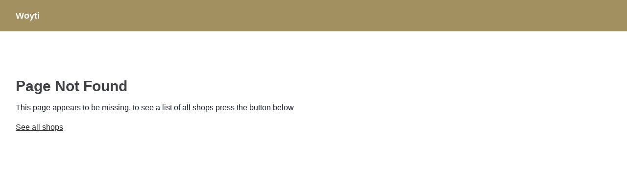

--- FILE ---
content_type: application/javascript; charset=utf-8
request_url: https://www.woyti.eu/_next/static/_aEIH-VBkUz7zmq6GAjR0/_ssgManifest.js
body_size: -271
content:
self.__SSG_MANIFEST=new Set(["\u002Fpolicies\u002F[policy]"]);self.__SSG_MANIFEST_CB&&self.__SSG_MANIFEST_CB()

--- FILE ---
content_type: application/javascript; charset=utf-8
request_url: https://www.woyti.eu/_next/static/chunks/389-576095b2861b3457.js
body_size: 7994
content:
(self.webpackChunk_N_E=self.webpackChunk_N_E||[]).push([[389],{8458:function(__unused_webpack_module,__webpack_exports__,__webpack_require__){"use strict";__webpack_require__.d(__webpack_exports__,{E:function(){return useTextField}}),__webpack_require__(7294);var dist_module=__webpack_require__(2678),focus_dist_module=__webpack_require__(9641),esm_extends=__webpack_require__(7462);function useTextField(props,ref){let{inputElementType="input",isDisabled=!1,isRequired=!1,isReadOnly=!1,validationState,type="text",onChange:_onChange=()=>{}}=props,{focusableProps}=(0,focus_dist_module.kc)(props,ref),{labelProps,fieldProps}=function(props){let{id,label,"aria-labelledby":ariaLabelledby,"aria-label":ariaLabel,labelElementType="label"}=props;id=(0,dist_module.Me)(id);let labelId=(0,dist_module.Me)(),labelProps={};label?(ariaLabelledby=ariaLabelledby?ariaLabelledby+" "+labelId:labelId,labelProps={id:labelId,htmlFor:"label"===labelElementType?id:void 0}):ariaLabelledby||ariaLabel||console.warn("If you do not provide a visible label, you must specify an aria-label or aria-labelledby attribute for accessibility");let fieldProps=(0,dist_module.bE)({id,"aria-label":ariaLabel,"aria-labelledby":ariaLabelledby});return{labelProps,fieldProps}}(props),domProps=(0,dist_module.zL)(props,{labelable:!0}),inputOnlyProps={type,pattern:props.pattern};return{labelProps,inputProps:(0,dist_module.dG)(domProps,"input"===inputElementType&&inputOnlyProps,(0,esm_extends.Z)({disabled:isDisabled,readOnly:isReadOnly,"aria-required":isRequired||void 0,"aria-invalid":"invalid"===validationState||void 0,"aria-errormessage":props["aria-errormessage"],"aria-activedescendant":props["aria-activedescendant"],"aria-autocomplete":props["aria-autocomplete"],"aria-haspopup":props["aria-haspopup"],value:props.value,defaultValue:props.value?void 0:props.defaultValue,onChange:e=>_onChange(e.target.value),autoComplete:props.autoComplete,maxLength:props.maxLength,minLength:props.minLength,name:props.name,placeholder:props.placeholder,inputMode:props.inputMode,onCopy:props.onCopy,onCut:props.onCut,onPaste:props.onPaste,onCompositionEnd:props.onCompositionEnd,onCompositionStart:props.onCompositionStart,onCompositionUpdate:props.onCompositionUpdate,onSelect:props.onSelect,onBeforeInput:props.onBeforeInput,onInput:props.onInput},focusableProps,fieldProps))}}},6740:function(module){module.exports=function(){function e(b,a){if(!(this instanceof e))return new e(b,a);var d=Math.pow(10,(a=Object.assign({},m,a)).precision);this.intValue=b=g(b,a),this.value=b/d,a.increment=a.increment||1/d,a.groups=a.useVedic?n:p,this.s=a,this.p=d}function g(b,a){var d=!(2<arguments.length)||void 0===arguments[2]||arguments[2],c=a.decimal,h=a.errorOnInvalid,k=a.fromCents,l=Math.pow(10,a.precision),f=b instanceof e;if(f&&k)return b.intValue;if("number"==typeof b||f)c=f?b.value:b;else if("string"==typeof b)h=RegExp("[^-\\d"+c+"]","g"),c=RegExp("\\"+c,"g"),c=(c=b.replace(/\((.*)\)/,"-$1").replace(h,"").replace(c,"."))||0;else{if(h)throw Error("Invalid Input");c=0}return k||(c=(c*l).toFixed(4)),d?Math.round(c):c}var m={symbol:"$",separator:",",decimal:".",errorOnInvalid:!1,precision:2,pattern:"!#",negativePattern:"-!#",format:function(b,a){var d=a.pattern,c=a.negativePattern,h=a.symbol,k=a.separator,l=a.decimal;a=a.groups;var f=(""+b).replace(/^-/,"").split("."),q=f[0];return f=f[1],(0<=b.value?d:c).replace("!",h).replace("#",q.replace(a,"$1"+k)+(f?l+f:""))},fromCents:!1},p=/(\d)(?=(\d{3})+\b)/g,n=/(\d)(?=(\d\d)+\d\b)/g;return e.prototype={add:function(b){var a=this.s,d=this.p;return e((this.intValue+g(b,a))/(a.fromCents?1:d),a)},subtract:function(b){var a=this.s,d=this.p;return e((this.intValue-g(b,a))/(a.fromCents?1:d),a)},multiply:function(b){var a=this.s;return e(this.intValue*b/(a.fromCents?1:Math.pow(10,a.precision)),a)},divide:function(b){var a=this.s;return e(this.intValue/g(b,a,!1),a)},distribute:function(b){var a=this.intValue,d=this.p,c=this.s,h=[],k=Math[0<=a?"floor":"ceil"](a/b),l=Math.abs(a-k*b);for(d=c.fromCents?1:d;0!==b;b--){var f=e(k/d,c);0<l--&&(f=f[0<=a?"add":"subtract"](1/d)),h.push(f)}return h},dollars:function(){return~~this.value},cents:function(){return~~(this.intValue%this.p)},format:function(b){var a=this.s;return"function"==typeof b?b(this,a):a.format(this,Object.assign({},a,b))},toString:function(){var b=this.s,a=b.increment;return(Math.round(this.intValue/this.p/a)*a).toFixed(b.precision)},toJSON:function(){return this.value}},e}()},4221:function(__unused_webpack_module,__webpack_exports__,__webpack_require__){"use strict";function isArray(value){return Array.isArray?Array.isArray(value):"[object Array]"===getTag(value)}__webpack_require__.d(__webpack_exports__,{Z:function(){return Fuse}});let INFINITY=1/0;function isString(value){return"string"==typeof value}function isNumber(value){return"number"==typeof value}function isObject(value){return"object"==typeof value}function isDefined(value){return null!=value}function isBlank(value){return!value.trim().length}function getTag(value){return null==value?void 0===value?"[object Undefined]":"[object Null]":Object.prototype.toString.call(value)}let LOGICAL_SEARCH_INVALID_QUERY_FOR_KEY=key=>`Invalid value for key ${key}`,PATTERN_LENGTH_TOO_LARGE=max=>`Pattern length exceeds max of ${max}.`,MISSING_KEY_PROPERTY=name=>`Missing ${name} property in key`,INVALID_KEY_WEIGHT_VALUE=key=>`Property 'weight' in key '${key}' must be a positive integer`,hasOwn=Object.prototype.hasOwnProperty;class KeyStore{constructor(keys){this._keys=[],this._keyMap={};let totalWeight=0;keys.forEach(key=>{let obj=createKey(key);totalWeight+=obj.weight,this._keys.push(obj),this._keyMap[obj.id]=obj,totalWeight+=obj.weight}),this._keys.forEach(key=>{key.weight/=totalWeight})}get(keyId){return this._keyMap[keyId]}keys(){return this._keys}toJSON(){return JSON.stringify(this._keys)}}function createKey(key){let path=null,id=null,src=null,weight=1,getFn=null;if(isString(key)||isArray(key))src=key,path=createKeyPath(key),id=createKeyId(key);else{if(!hasOwn.call(key,"name"))throw Error(MISSING_KEY_PROPERTY("name"));let name=key.name;if(src=name,hasOwn.call(key,"weight")&&(weight=key.weight)<=0)throw Error(INVALID_KEY_WEIGHT_VALUE(name));path=createKeyPath(name),id=createKeyId(name),getFn=key.getFn}return{path,id,weight,src,getFn}}function createKeyPath(key){return isArray(key)?key:key.split(".")}function createKeyId(key){return isArray(key)?key.join("."):key}var Config={isCaseSensitive:!1,includeScore:!1,keys:[],shouldSort:!0,sortFn:(a,b)=>a.score===b.score?a.idx<b.idx?-1:1:a.score<b.score?-1:1,includeMatches:!1,findAllMatches:!1,minMatchCharLength:1,location:0,threshold:.6,distance:100,useExtendedSearch:!1,getFn:function(obj,path){let list=[],arr=!1,deepGet=(obj,path,index)=>{if(isDefined(obj)){if(path[index]){var value,value1;let key=path[index],value2=obj[key];if(isDefined(value2)){if(index===path.length-1&&(isString(value2)||isNumber(value2)||!0===(value=value2)||!1===value||isObject(value1=value)&&null!==value1&&"[object Boolean]"==getTag(value)))list.push(null==value2?"":function(value){if("string"==typeof value)return value;let result=value+"";return"0"==result&&1/value==-INFINITY?"-0":result}(value2));else if(isArray(value2)){arr=!0;for(let i=0,len=value2.length;i<len;i+=1)deepGet(value2[i],path,index+1)}else path.length&&deepGet(value2,path,index+1)}}else list.push(obj)}};return deepGet(obj,isString(path)?path.split("."):path,0),arr?list:list[0]},ignoreLocation:!1,ignoreFieldNorm:!1,fieldNormWeight:1};let SPACE=/[^ ]+/g;class FuseIndex{constructor({getFn=Config.getFn,fieldNormWeight=Config.fieldNormWeight}={}){this.norm=function(weight=1,mantissa=3){let cache=new Map,m=Math.pow(10,mantissa);return{get(value){let numTokens=value.match(SPACE).length;if(cache.has(numTokens))return cache.get(numTokens);let n=parseFloat(Math.round(1/Math.pow(numTokens,.5*weight)*m)/m);return cache.set(numTokens,n),n},clear(){cache.clear()}}}(fieldNormWeight,3),this.getFn=getFn,this.isCreated=!1,this.setIndexRecords()}setSources(docs=[]){this.docs=docs}setIndexRecords(records=[]){this.records=records}setKeys(keys=[]){this.keys=keys,this._keysMap={},keys.forEach((key,idx)=>{this._keysMap[key.id]=idx})}create(){!this.isCreated&&this.docs.length&&(this.isCreated=!0,isString(this.docs[0])?this.docs.forEach((doc,docIndex)=>{this._addString(doc,docIndex)}):this.docs.forEach((doc,docIndex)=>{this._addObject(doc,docIndex)}),this.norm.clear())}add(doc){let idx=this.size();isString(doc)?this._addString(doc,idx):this._addObject(doc,idx)}removeAt(idx){this.records.splice(idx,1);for(let i=idx,len=this.size();i<len;i+=1)this.records[i].i-=1}getValueForItemAtKeyId(item,keyId){return item[this._keysMap[keyId]]}size(){return this.records.length}_addString(doc,docIndex){if(!isDefined(doc)||isBlank(doc))return;let record={v:doc,i:docIndex,n:this.norm.get(doc)};this.records.push(record)}_addObject(doc,docIndex){let record={i:docIndex,$:{}};this.keys.forEach((key,keyIndex)=>{let value=key.getFn?key.getFn(doc):this.getFn(doc,key.path);if(isDefined(value)){if(isArray(value)){let subRecords=[],stack=[{nestedArrIndex:-1,value}];for(;stack.length;){let{nestedArrIndex,value:value1}=stack.pop();if(isDefined(value1)){if(isString(value1)&&!isBlank(value1)){let subRecord={v:value1,i:nestedArrIndex,n:this.norm.get(value1)};subRecords.push(subRecord)}else isArray(value1)&&value1.forEach((item,k)=>{stack.push({nestedArrIndex:k,value:item})})}}record.$[keyIndex]=subRecords}else if(isString(value)&&!isBlank(value)){let subRecord1={v:value,n:this.norm.get(value)};record.$[keyIndex]=subRecord1}}}),this.records.push(record)}toJSON(){return{keys:this.keys,records:this.records}}}function createIndex(keys,docs,{getFn=Config.getFn,fieldNormWeight=Config.fieldNormWeight}={}){let myIndex=new FuseIndex({getFn,fieldNormWeight});return myIndex.setKeys(keys.map(createKey)),myIndex.setSources(docs),myIndex.create(),myIndex}function computeScore$1(pattern,{errors=0,currentLocation=0,expectedLocation=0,distance=Config.distance,ignoreLocation=Config.ignoreLocation}={}){let accuracy=errors/pattern.length;if(ignoreLocation)return accuracy;let proximity=Math.abs(expectedLocation-currentLocation);return distance?accuracy+proximity/distance:proximity?1:accuracy}class BitapSearch{constructor(pattern,{location=Config.location,threshold=Config.threshold,distance=Config.distance,includeMatches=Config.includeMatches,findAllMatches=Config.findAllMatches,minMatchCharLength=Config.minMatchCharLength,isCaseSensitive=Config.isCaseSensitive,ignoreLocation=Config.ignoreLocation}={}){if(this.options={location,threshold,distance,includeMatches,findAllMatches,minMatchCharLength,isCaseSensitive,ignoreLocation},this.pattern=isCaseSensitive?pattern:pattern.toLowerCase(),this.chunks=[],!this.pattern.length)return;let addChunk=(pattern,startIndex)=>{this.chunks.push({pattern,alphabet:function(pattern){let mask={};for(let i=0,len=pattern.length;i<len;i+=1){let char=pattern.charAt(i);mask[char]=(mask[char]||0)|1<<len-i-1}return mask}(pattern),startIndex})},len=this.pattern.length;if(len>32){let i=0,remainder=len%32,end=len-remainder;for(;i<end;)addChunk(this.pattern.substr(i,32),i),i+=32;if(remainder){let startIndex=len-32;addChunk(this.pattern.substr(startIndex),startIndex)}}else addChunk(this.pattern,0)}searchIn(text){let{isCaseSensitive,includeMatches}=this.options;if(isCaseSensitive||(text=text.toLowerCase()),this.pattern===text){let result={isMatch:!0,score:0};return includeMatches&&(result.indices=[[0,text.length-1]]),result}let{location,distance,threshold,findAllMatches,minMatchCharLength,ignoreLocation}=this.options,allIndices=[],totalScore=0,hasMatches=!1;this.chunks.forEach(({pattern,alphabet,startIndex})=>{let{isMatch,score,indices}=function(text,pattern,patternAlphabet,{location=Config.location,distance=Config.distance,threshold=Config.threshold,findAllMatches=Config.findAllMatches,minMatchCharLength=Config.minMatchCharLength,includeMatches=Config.includeMatches,ignoreLocation=Config.ignoreLocation}={}){let index;if(pattern.length>32)throw Error(PATTERN_LENGTH_TOO_LARGE(32));let patternLen=pattern.length,textLen=text.length,expectedLocation=Math.max(0,Math.min(location,textLen)),currentThreshold=threshold,bestLocation=expectedLocation,computeMatches=minMatchCharLength>1||includeMatches,matchMask=computeMatches?Array(textLen):[];for(;(index=text.indexOf(pattern,bestLocation))>-1;)if(currentThreshold=Math.min(computeScore$1(pattern,{currentLocation:index,expectedLocation,distance,ignoreLocation}),currentThreshold),bestLocation=index+patternLen,computeMatches){let i=0;for(;i<patternLen;)matchMask[index+i]=1,i+=1}bestLocation=-1;let lastBitArr=[],finalScore=1,binMax=patternLen+textLen,mask=1<<patternLen-1;for(let i1=0;i1<patternLen;i1+=1){let binMin=0,binMid=binMax;for(;binMin<binMid;){let score=computeScore$1(pattern,{errors:i1,currentLocation:expectedLocation+binMid,expectedLocation,distance,ignoreLocation});score<=currentThreshold?binMin=binMid:binMax=binMid,binMid=Math.floor((binMax-binMin)/2+binMin)}binMax=binMid;let start=Math.max(1,expectedLocation-binMid+1),finish=findAllMatches?textLen:Math.min(expectedLocation+binMid,textLen)+patternLen,bitArr=Array(finish+2);bitArr[finish+1]=(1<<i1)-1;for(let j=finish;j>=start;j-=1){let currentLocation=j-1,charMatch=patternAlphabet[text.charAt(currentLocation)];if(computeMatches&&(matchMask[currentLocation]=+!!charMatch),bitArr[j]=(bitArr[j+1]<<1|1)&charMatch,i1&&(bitArr[j]|=(lastBitArr[j+1]|lastBitArr[j])<<1|1|lastBitArr[j+1]),bitArr[j]&mask&&(finalScore=computeScore$1(pattern,{errors:i1,currentLocation,expectedLocation,distance,ignoreLocation}))<=currentThreshold){if(currentThreshold=finalScore,(bestLocation=currentLocation)<=expectedLocation)break;start=Math.max(1,2*expectedLocation-bestLocation)}}let score1=computeScore$1(pattern,{errors:i1+1,currentLocation:expectedLocation,expectedLocation,distance,ignoreLocation});if(score1>currentThreshold)break;lastBitArr=bitArr}let result={isMatch:bestLocation>=0,score:Math.max(.001,finalScore)};if(computeMatches){let indices=function(matchmask=[],minMatchCharLength=Config.minMatchCharLength){let indices=[],start=-1,end=-1,i=0;for(let len=matchmask.length;i<len;i+=1){let match=matchmask[i];match&&-1===start?start=i:match||-1===start||((end=i-1)-start+1>=minMatchCharLength&&indices.push([start,end]),start=-1)}return matchmask[i-1]&&i-start>=minMatchCharLength&&indices.push([start,i-1]),indices}(matchMask,minMatchCharLength);indices.length?includeMatches&&(result.indices=indices):result.isMatch=!1}return result}(text,pattern,alphabet,{location:location+startIndex,distance,threshold,findAllMatches,minMatchCharLength,includeMatches,ignoreLocation});isMatch&&(hasMatches=!0),totalScore+=score,isMatch&&indices&&(allIndices=[...allIndices,...indices])});let result1={isMatch:hasMatches,score:hasMatches?totalScore/this.chunks.length:1};return hasMatches&&includeMatches&&(result1.indices=allIndices),result1}}class BaseMatch{constructor(pattern){this.pattern=pattern}static isMultiMatch(pattern){return getMatch(pattern,this.multiRegex)}static isSingleMatch(pattern){return getMatch(pattern,this.singleRegex)}search(){}}function getMatch(pattern,exp){let matches=pattern.match(exp);return matches?matches[1]:null}class FuzzyMatch extends BaseMatch{constructor(pattern,{location=Config.location,threshold=Config.threshold,distance=Config.distance,includeMatches=Config.includeMatches,findAllMatches=Config.findAllMatches,minMatchCharLength=Config.minMatchCharLength,isCaseSensitive=Config.isCaseSensitive,ignoreLocation=Config.ignoreLocation}={}){super(pattern),this._bitapSearch=new BitapSearch(pattern,{location,threshold,distance,includeMatches,findAllMatches,minMatchCharLength,isCaseSensitive,ignoreLocation})}static get type(){return"fuzzy"}static get multiRegex(){return/^"(.*)"$/}static get singleRegex(){return/^(.*)$/}search(text){return this._bitapSearch.searchIn(text)}}class IncludeMatch extends BaseMatch{constructor(pattern){super(pattern)}static get type(){return"include"}static get multiRegex(){return/^'"(.*)"$/}static get singleRegex(){return/^'(.*)$/}search(text){let index,location=0,indices=[],patternLen=this.pattern.length;for(;(index=text.indexOf(this.pattern,location))>-1;)location=index+patternLen,indices.push([index,location-1]);let isMatch=!!indices.length;return{isMatch,score:isMatch?0:1,indices}}}let searchers=[class extends BaseMatch{constructor(pattern){super(pattern)}static get type(){return"exact"}static get multiRegex(){return/^="(.*)"$/}static get singleRegex(){return/^=(.*)$/}search(text){let isMatch=text===this.pattern;return{isMatch,score:isMatch?0:1,indices:[0,this.pattern.length-1]}}},IncludeMatch,class extends BaseMatch{constructor(pattern){super(pattern)}static get type(){return"prefix-exact"}static get multiRegex(){return/^\^"(.*)"$/}static get singleRegex(){return/^\^(.*)$/}search(text){let isMatch=text.startsWith(this.pattern);return{isMatch,score:isMatch?0:1,indices:[0,this.pattern.length-1]}}},class extends BaseMatch{constructor(pattern){super(pattern)}static get type(){return"inverse-prefix-exact"}static get multiRegex(){return/^!\^"(.*)"$/}static get singleRegex(){return/^!\^(.*)$/}search(text){let isMatch=!text.startsWith(this.pattern);return{isMatch,score:isMatch?0:1,indices:[0,text.length-1]}}},class extends BaseMatch{constructor(pattern){super(pattern)}static get type(){return"inverse-suffix-exact"}static get multiRegex(){return/^!"(.*)"\$$/}static get singleRegex(){return/^!(.*)\$$/}search(text){let isMatch=!text.endsWith(this.pattern);return{isMatch,score:isMatch?0:1,indices:[0,text.length-1]}}},class extends BaseMatch{constructor(pattern){super(pattern)}static get type(){return"suffix-exact"}static get multiRegex(){return/^"(.*)"\$$/}static get singleRegex(){return/^(.*)\$$/}search(text){let isMatch=text.endsWith(this.pattern);return{isMatch,score:isMatch?0:1,indices:[text.length-this.pattern.length,text.length-1]}}},class extends BaseMatch{constructor(pattern){super(pattern)}static get type(){return"inverse-exact"}static get multiRegex(){return/^!"(.*)"$/}static get singleRegex(){return/^!(.*)$/}search(text){let index=text.indexOf(this.pattern),isMatch=-1===index;return{isMatch,score:isMatch?0:1,indices:[0,text.length-1]}}},FuzzyMatch],searchersLen=searchers.length,SPACE_RE=/ +(?=(?:[^\"]*\"[^\"]*\")*[^\"]*$)/,MultiMatchSet=new Set([FuzzyMatch.type,IncludeMatch.type]),registeredSearchers=[];function createSearcher(pattern,options){for(let i=0,len=registeredSearchers.length;i<len;i+=1){let searcherClass=registeredSearchers[i];if(searcherClass.condition(pattern,options))return new searcherClass(pattern,options)}return new BitapSearch(pattern,options)}let LogicalOperator={AND:"$and",OR:"$or"},KeyType={PATH:"$path",PATTERN:"$val"},isExpression=query=>!!(query[LogicalOperator.AND]||query[LogicalOperator.OR]),isPath=query=>!!query[KeyType.PATH],isLeaf=query=>!isArray(query)&&isObject(query)&&!isExpression(query),convertToExplicit=query=>({[LogicalOperator.AND]:Object.keys(query).map(key=>({[key]:query[key]}))});function parse(query,options,{auto=!0}={}){let next=query=>{let keys=Object.keys(query),isQueryPath=isPath(query);if(!isQueryPath&&keys.length>1&&!isExpression(query))return next(convertToExplicit(query));if(isLeaf(query)){let key=isQueryPath?query[KeyType.PATH]:keys[0],pattern=isQueryPath?query[KeyType.PATTERN]:query[key];if(!isString(pattern))throw Error(LOGICAL_SEARCH_INVALID_QUERY_FOR_KEY(key));let obj={keyId:createKeyId(key),pattern};return auto&&(obj.searcher=createSearcher(pattern,options)),obj}let node={children:[],operator:keys[0]};return keys.forEach(key=>{let value=query[key];isArray(value)&&value.forEach(item=>{node.children.push(next(item))})}),node};return isExpression(query)||(query=convertToExplicit(query)),next(query)}function transformMatches(result,data){let matches=result.matches;data.matches=[],isDefined(matches)&&matches.forEach(match=>{if(!isDefined(match.indices)||!match.indices.length)return;let{indices,value}=match,obj={indices,value};match.key&&(obj.key=match.key.src),match.idx>-1&&(obj.refIndex=match.idx),data.matches.push(obj)})}function transformScore(result,data){data.score=result.score}class Fuse{constructor(docs,options={},index){this.options={...Config,...options},this.options.useExtendedSearch,this._keyStore=new KeyStore(this.options.keys),this.setCollection(docs,index)}setCollection(docs,index){if(this._docs=docs,index&&!(index instanceof FuseIndex))throw Error("Incorrect 'index' type");this._myIndex=index||createIndex(this.options.keys,this._docs,{getFn:this.options.getFn,fieldNormWeight:this.options.fieldNormWeight})}add(doc){isDefined(doc)&&(this._docs.push(doc),this._myIndex.add(doc))}remove(predicate=()=>!1){let results=[];for(let i=0,len=this._docs.length;i<len;i+=1){let doc=this._docs[i];predicate(doc,i)&&(this.removeAt(i),i-=1,len-=1,results.push(doc))}return results}removeAt(idx){this._docs.splice(idx,1),this._myIndex.removeAt(idx)}getIndex(){return this._myIndex}search(query,{limit=-1}={}){let{includeMatches,includeScore,shouldSort,sortFn,ignoreFieldNorm}=this.options,results=isString(query)?isString(this._docs[0])?this._searchStringList(query):this._searchObjectList(query):this._searchLogical(query);return!function(results,{ignoreFieldNorm=Config.ignoreFieldNorm}){results.forEach(result=>{let totalScore=1;result.matches.forEach(({key,norm,score})=>{let weight=key?key.weight:null;totalScore*=Math.pow(0===score&&weight?Number.EPSILON:score,(weight||1)*(ignoreFieldNorm?1:norm))}),result.score=totalScore})}(results,{ignoreFieldNorm}),shouldSort&&results.sort(sortFn),isNumber(limit)&&limit>-1&&(results=results.slice(0,limit)),function(results,docs,{includeMatches=Config.includeMatches,includeScore=Config.includeScore}={}){let transformers=[];return includeMatches&&transformers.push(transformMatches),includeScore&&transformers.push(transformScore),results.map(result=>{let{idx}=result,data={item:docs[idx],refIndex:idx};return transformers.length&&transformers.forEach(transformer=>{transformer(result,data)}),data})}(results,this._docs,{includeMatches,includeScore})}_searchStringList(query){let searcher=createSearcher(query,this.options),{records}=this._myIndex,results=[];return records.forEach(({v:text,i:idx,n:norm})=>{if(!isDefined(text))return;let{isMatch,score,indices}=searcher.searchIn(text);isMatch&&results.push({item:text,idx,matches:[{score,value:text,norm,indices}]})}),results}_searchLogical(query){let expression=parse(query,this.options),evaluate=(node,item,idx)=>{if(!node.children){let{keyId,searcher}=node,matches=this._findMatches({key:this._keyStore.get(keyId),value:this._myIndex.getValueForItemAtKeyId(item,keyId),searcher});return matches&&matches.length?[{idx,item,matches}]:[]}let res=[];for(let i=0,len=node.children.length;i<len;i+=1){let child=node.children[i],result=evaluate(child,item,idx);if(result.length)res.push(...result);else if(node.operator===LogicalOperator.AND)return[]}return res},records=this._myIndex.records,resultMap={},results=[];return records.forEach(({$:item,i:idx})=>{if(isDefined(item)){let expResults=evaluate(expression,item,idx);expResults.length&&(resultMap[idx]||(resultMap[idx]={idx,item,matches:[]},results.push(resultMap[idx])),expResults.forEach(({matches})=>{resultMap[idx].matches.push(...matches)}))}}),results}_searchObjectList(query){let searcher=createSearcher(query,this.options),{keys,records}=this._myIndex,results=[];return records.forEach(({$:item,i:idx})=>{if(!isDefined(item))return;let matches=[];keys.forEach((key,keyIndex)=>{matches.push(...this._findMatches({key,value:item[keyIndex],searcher}))}),matches.length&&results.push({idx,item,matches})}),results}_findMatches({key,value,searcher}){if(!isDefined(value))return[];let matches=[];if(isArray(value))value.forEach(({v:text,i:idx,n:norm})=>{if(!isDefined(text))return;let{isMatch,score,indices}=searcher.searchIn(text);isMatch&&matches.push({score,key,value:text,idx,norm,indices})});else{let{v:text,n:norm}=value,{isMatch,score,indices}=searcher.searchIn(text);isMatch&&matches.push({score,key,value:text,norm,indices})}return matches}}Fuse.version="6.6.2",Fuse.createIndex=createIndex,Fuse.parseIndex=function(data,{getFn=Config.getFn,fieldNormWeight=Config.fieldNormWeight}={}){let{keys,records}=data,myIndex=new FuseIndex({getFn,fieldNormWeight});return myIndex.setKeys(keys),myIndex.setIndexRecords(records),myIndex},Fuse.config=Config,Fuse.parseQuery=parse,function(...args){registeredSearchers.push(...args)}(class{constructor(pattern,{isCaseSensitive=Config.isCaseSensitive,includeMatches=Config.includeMatches,minMatchCharLength=Config.minMatchCharLength,ignoreLocation=Config.ignoreLocation,findAllMatches=Config.findAllMatches,location=Config.location,threshold=Config.threshold,distance=Config.distance}={}){this.query=null,this.options={isCaseSensitive,includeMatches,minMatchCharLength,findAllMatches,ignoreLocation,location,threshold,distance},this.pattern=isCaseSensitive?pattern:pattern.toLowerCase(),this.query=function(pattern,options={}){return pattern.split("|").map(item=>{let query=item.trim().split(SPACE_RE).filter(item=>item&&!!item.trim()),results=[];for(let i=0,len=query.length;i<len;i+=1){let queryItem=query[i],found=!1,idx=-1;for(;!found&&++idx<searchersLen;){let searcher=searchers[idx],token=searcher.isMultiMatch(queryItem);token&&(results.push(new searcher(token,options)),found=!0)}if(!found)for(idx=-1;++idx<searchersLen;){let searcher1=searchers[idx],token1=searcher1.isSingleMatch(queryItem);if(token1){results.push(new searcher1(token1,options));break}}}return results})}(this.pattern,this.options)}static condition(_,options){return options.useExtendedSearch}searchIn(text){let query=this.query;if(!query)return{isMatch:!1,score:1};let{includeMatches,isCaseSensitive}=this.options;text=isCaseSensitive?text:text.toLowerCase();let numMatches=0,allIndices=[],totalScore=0;for(let i=0,qLen=query.length;i<qLen;i+=1){let searchers=query[i];allIndices.length=0,numMatches=0;for(let j=0,pLen=searchers.length;j<pLen;j+=1){let searcher=searchers[j],{isMatch,indices,score}=searcher.search(text);if(isMatch){if(numMatches+=1,totalScore+=score,includeMatches){let type=searcher.constructor.type;MultiMatchSet.has(type)?allIndices=[...allIndices,...indices]:allIndices.push(indices)}}else{totalScore=0,numMatches=0,allIndices.length=0;break}}if(numMatches){let result={isMatch:!0,score:totalScore/numMatches};return includeMatches&&(result.indices=allIndices),result}}return{isMatch:!1,score:1}}})}}]);
//# sourceMappingURL=389-576095b2861b3457.js.map

--- FILE ---
content_type: application/javascript; charset=utf-8
request_url: https://www.woyti.eu/_next/static/chunks/960-b03136c9616351f4.js
body_size: 5787
content:
"use strict";(self.webpackChunk_N_E=self.webpackChunk_N_E||[]).push([[960],{9707:function(__unused_webpack_module,__webpack_exports__,__webpack_require__){__webpack_require__.d(__webpack_exports__,{Z:function(){return PageSpinner}});var jsx_runtime=__webpack_require__(5893),react=__webpack_require__(7294),spinner=__webpack_require__(2999);function PageSpinner(){let showSpinner=function(){let delay=arguments.length>0&&void 0!==arguments[0]?arguments[0]:100,[show,setShow]=react.useState(!1);return react.useEffect(()=>{let timeout=setTimeout(()=>{setShow(!0)},delay);return()=>{try{clearTimeout(timeout)}catch(e){}}}),show}();return(0,jsx_runtime.jsx)("div",{className:"w-screen h-screen flex items-center justify-center",children:showSpinner&&(0,jsx_runtime.jsx)(spinner.Z,{size:10})})}},9650:function(__unused_webpack_module,__webpack_exports__,__webpack_require__){__webpack_require__.d(__webpack_exports__,{T:function(){return GeneralPageHeader}});var react_jsx_runtime__WEBPACK_IMPORTED_MODULE_0__=__webpack_require__(5893);__webpack_require__(7294);let GeneralPageHeader=()=>(0,react_jsx_runtime__WEBPACK_IMPORTED_MODULE_0__.jsx)("header",{className:"relative h-16 bg-brand-500",children:(0,react_jsx_runtime__WEBPACK_IMPORTED_MODULE_0__.jsx)("div",{className:"absolute z-10 h-full w-full",children:(0,react_jsx_runtime__WEBPACK_IMPORTED_MODULE_0__.jsx)("div",{className:"max-w-screen-xl mx-auto py-2 px-8 h-full flex items-center justify-between text-white",children:(0,react_jsx_runtime__WEBPACK_IMPORTED_MODULE_0__.jsx)("a",{href:"/",className:"font-bold text-lg",children:"Woyti"})})})})},1425:function(__unused_webpack_module,__webpack_exports__,__webpack_require__){__webpack_require__.d(__webpack_exports__,{T:function(){return NotFound}});var react_jsx_runtime__WEBPACK_IMPORTED_MODULE_0__=__webpack_require__(5893),_translator_app_react__WEBPACK_IMPORTED_MODULE_1__=__webpack_require__(1477);__webpack_require__(7294);var _atoms_heading__WEBPACK_IMPORTED_MODULE_3__=__webpack_require__(2061),_atoms_link__WEBPACK_IMPORTED_MODULE_4__=__webpack_require__(9235),_page_footer__WEBPACK_IMPORTED_MODULE_5__=__webpack_require__(3485);function NotFound(){let{translate}=(0,_translator_app_react__WEBPACK_IMPORTED_MODULE_1__.useTranslator)();return(0,react_jsx_runtime__WEBPACK_IMPORTED_MODULE_0__.jsx)("div",{children:(0,react_jsx_runtime__WEBPACK_IMPORTED_MODULE_0__.jsxs)("div",{className:"max-w-screen-xl p-8 mx-auto",children:[(0,react_jsx_runtime__WEBPACK_IMPORTED_MODULE_0__.jsxs)("div",{className:"min-h-screen",children:[(0,react_jsx_runtime__WEBPACK_IMPORTED_MODULE_0__.jsx)(_atoms_heading__WEBPACK_IMPORTED_MODULE_3__.X,{children:translate("errorScreen.notFoundTitle")}),(0,react_jsx_runtime__WEBPACK_IMPORTED_MODULE_0__.jsx)("div",{children:translate("errorScreen.notFoundDescription")}),(0,react_jsx_runtime__WEBPACK_IMPORTED_MODULE_0__.jsx)("div",{className:"my-4",children:(0,react_jsx_runtime__WEBPACK_IMPORTED_MODULE_0__.jsx)(_atoms_link__WEBPACK_IMPORTED_MODULE_4__.r,{href:"/",children:translate("errorScreen.seeAllShops")})})]}),(0,react_jsx_runtime__WEBPACK_IMPORTED_MODULE_0__.jsx)("div",{className:"my-4",children:(0,react_jsx_runtime__WEBPACK_IMPORTED_MODULE_0__.jsx)(_page_footer__WEBPACK_IMPORTED_MODULE_5__.W,{})})]})})}},3485:function(__unused_webpack_module,__webpack_exports__,__webpack_require__){__webpack_require__.d(__webpack_exports__,{W:function(){return PageFooter}});var jsx_runtime=__webpack_require__(5893),lib=__webpack_require__(1477),next_link=__webpack_require__(1664),link_default=__webpack_require__.n(next_link),react=__webpack_require__(7294),constants=__webpack_require__(3789);function _extends(){return(_extends=Object.assign||function(target){for(var i=1;i<arguments.length;i++){var source=arguments[i];for(var key in source)Object.prototype.hasOwnProperty.call(source,key)&&(target[key]=source[key])}return target}).apply(this,arguments)}var _ref=react.createElement("path",{fill:"currentColor",d:"M502.3 190.8c3.9-3.1 9.7-.2 9.7 4.7V400c0 26.5-21.5 48-48 48H48c-26.5 0-48-21.5-48-48V195.6c0-5 5.7-7.8 9.7-4.7 22.4 17.4 52.1 39.5 154.1 113.6 21.1 15.4 56.7 47.8 92.2 47.6 35.7.3 72-32.8 92.3-47.6 102-74.1 131.6-96.3 154-113.7zM256 320c23.2.4 56.6-29.2 73.4-41.4 132.7-96.3 142.8-104.7 173.4-128.7 5.8-4.5 9.2-11.5 9.2-18.9v-19c0-26.5-21.5-48-48-48H48C21.5 64 0 85.5 0 112v19c0 7.4 3.4 14.3 9.2 18.9 30.6 23.9 40.7 32.4 173.4 128.7 16.8 12.2 50.2 41.8 73.4 41.4z"}),mail=function(props){return react.createElement("svg",_extends({viewBox:"0 0 512 512"},props),_ref)};function phone_extends(){return(phone_extends=Object.assign||function(target){for(var i=1;i<arguments.length;i++){var source=arguments[i];for(var key in source)Object.prototype.hasOwnProperty.call(source,key)&&(target[key]=source[key])}return target}).apply(this,arguments)}var phone_ref=react.createElement("path",{fill:"currentColor",d:"M497.39 361.8l-112-48a24 24 0 00-28 6.9l-49.6 60.6A370.66 370.66 0 01130.6 204.11l60.6-49.6a23.94 23.94 0 006.9-28l-48-112A24.16 24.16 0 00122.6.61l-104 24A24 24 0 000 48c0 256.5 207.9 464 464 464a24 24 0 0023.4-18.6l24-104a24.29 24.29 0 00-14.01-27.6z"}),phone=function(props){return react.createElement("svg",phone_extends({viewBox:"0 0 512 512"},props),phone_ref)},phonenumber=__webpack_require__(1311);let PageFooter=props=>{let{shop,organisation}=props,{translate}=(0,lib.useTranslator)(),address=shop?(0,jsx_runtime.jsxs)("div",{children:[(0,jsx_runtime.jsx)("div",{className:"font-medium mb-2",children:shop.name}),(0,jsx_runtime.jsxs)("div",{children:[shop.address.street," ",shop.address.streetNumber]}),(0,jsx_runtime.jsxs)("div",{children:[shop.address.zipcode," ",shop.address.city,", ",shop.address.country]}),(0,jsx_runtime.jsx)("div",{className:"mt-2",children:(0,jsx_runtime.jsxs)("a",{href:"tel:".concat(shop.phonenumber),className:"flex items-center",children:[(0,jsx_runtime.jsx)(phone,{className:"w-4 h-4 mr-2","aria-label":"call"})," ",(0,phonenumber.t)(shop.phonenumber)]})}),(0,jsx_runtime.jsx)("div",{children:(0,jsx_runtime.jsxs)("a",{href:"mailto:".concat(shop.email),className:"flex items-center",children:[(0,jsx_runtime.jsx)(mail,{className:"w-4 h-4 mr-2","aria-label":"email"})," ",shop.email]})})]}):"";return(0,jsx_runtime.jsx)("div",{className:"border-t",children:(0,jsx_runtime.jsxs)("div",{className:"max-w-screen-xl mx-auto mb-16 px-8",children:[(0,jsx_runtime.jsx)("div",{className:"w-full text-gray-500 text-left lg:flex justify-between mt-8 mb-4",children:(0,jsx_runtime.jsx)("div",{className:"lg:flex justify-between",children:(0,jsx_runtime.jsx)("div",{className:"mb-1",children:address})})}),(0,jsx_runtime.jsxs)("div",{className:"lg:flex flex-wrap font-bold justify-center mb-4",children:[(0,jsx_runtime.jsx)("div",{className:"lg:mx-4",children:(0,jsx_runtime.jsx)("a",{href:"mailto:".concat((null==shop?void 0:shop.email)||constants.Xy),children:translate("footer.contactUs")})}),(0,jsx_runtime.jsx)("div",{className:"lg:mx-4",children:(0,jsx_runtime.jsx)(link_default(),{href:"/policies/privacy-policy",passHref:!0,children:translate("footer.privacyPolicy")})}),(0,jsx_runtime.jsx)("div",{className:"lg:mx-4",children:(0,jsx_runtime.jsx)(link_default(),{href:"/policies/terms-conditions",passHref:!0,children:translate("footer.termsConditions")})}),(0,jsx_runtime.jsx)("div",{className:"lg:mx-4",children:(0,jsx_runtime.jsx)(link_default(),{href:"/policies/cookie-policy",passHref:!0,children:translate("footer.cookiePolicy")})})]}),(0,jsx_runtime.jsxs)("div",{className:"flex flex-wrap justify-between font-medium text-gray-700 my-2",children:[organisation&&(0,jsx_runtime.jsxs)("div",{children:[organisation.companyName," - ",organisation.vatNumber]}),(0,jsx_runtime.jsxs)("div",{children:["\xa9 ",new Date().getFullYear()," BV Viresmo"]})]})]})})}},1294:function(__unused_webpack_module,__webpack_exports__,__webpack_require__){__webpack_require__.d(__webpack_exports__,{Z:function(){return SEO}});var react_jsx_runtime__WEBPACK_IMPORTED_MODULE_0__=__webpack_require__(5893),next_head__WEBPACK_IMPORTED_MODULE_1__=__webpack_require__(9008),next_head__WEBPACK_IMPORTED_MODULE_1___default=__webpack_require__.n(next_head__WEBPACK_IMPORTED_MODULE_1__),react__WEBPACK_IMPORTED_MODULE_2__=__webpack_require__(7294),_utils_imgix__WEBPACK_IMPORTED_MODULE_3__=__webpack_require__(1748);function SEO(props){let{title="",description="",imageUrl=""}=props,processedImageUrl=react__WEBPACK_IMPORTED_MODULE_2__.useMemo(()=>imageUrl?(0,_utils_imgix__WEBPACK_IMPORTED_MODULE_3__.E)(imageUrl,1200,630,_utils_imgix__WEBPACK_IMPORTED_MODULE_3__.B.Fill):null,[imageUrl]);return(0,react_jsx_runtime__WEBPACK_IMPORTED_MODULE_0__.jsxs)(next_head__WEBPACK_IMPORTED_MODULE_1___default(),{children:[(0,react_jsx_runtime__WEBPACK_IMPORTED_MODULE_0__.jsx)("link",{rel:"icon",type:"image/x-icon",href:"/favicon.ico"}),(0,react_jsx_runtime__WEBPACK_IMPORTED_MODULE_0__.jsx)("meta",{name:"viewport",content:"width=device-width,minimum-scale=1,initial-scale=1"}),(0,react_jsx_runtime__WEBPACK_IMPORTED_MODULE_0__.jsx)("title",{children:title}),(0,react_jsx_runtime__WEBPACK_IMPORTED_MODULE_0__.jsx)("meta",{name:"title",content:title}),(0,react_jsx_runtime__WEBPACK_IMPORTED_MODULE_0__.jsx)("meta",{name:"description",content:description}),(0,react_jsx_runtime__WEBPACK_IMPORTED_MODULE_0__.jsx)("meta",{property:"og:type",content:"website"}),(0,react_jsx_runtime__WEBPACK_IMPORTED_MODULE_0__.jsx)("meta",{property:"og:title",content:title}),(0,react_jsx_runtime__WEBPACK_IMPORTED_MODULE_0__.jsx)("meta",{property:"og:description",content:description}),!!processedImageUrl&&(0,react_jsx_runtime__WEBPACK_IMPORTED_MODULE_0__.jsx)("meta",{property:"og:image",content:processedImageUrl}),(0,react_jsx_runtime__WEBPACK_IMPORTED_MODULE_0__.jsx)("meta",{property:"twitter:card",content:"summary_large_image"}),(0,react_jsx_runtime__WEBPACK_IMPORTED_MODULE_0__.jsx)("meta",{property:"twitter:title",content:title}),(0,react_jsx_runtime__WEBPACK_IMPORTED_MODULE_0__.jsx)("meta",{property:"twitter:description",content:description}),!!processedImageUrl&&(0,react_jsx_runtime__WEBPACK_IMPORTED_MODULE_0__.jsx)("meta",{property:"twitter:image",content:processedImageUrl})]})}},9169:function(__unused_webpack_module,__webpack_exports__,__webpack_require__){__webpack_require__.d(__webpack_exports__,{w:function(){return FallbackPageTemplate}});var react_jsx_runtime__WEBPACK_IMPORTED_MODULE_0__=__webpack_require__(5893);__webpack_require__(7294);var _organisms_general_page_header__WEBPACK_IMPORTED_MODULE_2__=__webpack_require__(9650),_organisms_page_footer__WEBPACK_IMPORTED_MODULE_3__=__webpack_require__(3485),_page_template__WEBPACK_IMPORTED_MODULE_4__=__webpack_require__(3900);let FallbackPageTemplate=param=>{let{children}=param;return(0,react_jsx_runtime__WEBPACK_IMPORTED_MODULE_0__.jsxs)(_page_template__WEBPACK_IMPORTED_MODULE_4__.P,{children:[(0,react_jsx_runtime__WEBPACK_IMPORTED_MODULE_0__.jsx)(_organisms_general_page_header__WEBPACK_IMPORTED_MODULE_2__.T,{}),(0,react_jsx_runtime__WEBPACK_IMPORTED_MODULE_0__.jsx)("div",{className:"py-16 pb-96",children:children}),(0,react_jsx_runtime__WEBPACK_IMPORTED_MODULE_0__.jsx)(_organisms_page_footer__WEBPACK_IMPORTED_MODULE_3__.W,{})]})}},3900:function(__unused_webpack_module,__webpack_exports__,__webpack_require__){__webpack_require__.d(__webpack_exports__,{P:function(){return PageTemplate}});var jsx_runtime=__webpack_require__(5893),react=__webpack_require__(7294),constants=__webpack_require__(3789),theme_context=__webpack_require__(9746),seo=__webpack_require__(1294),next_router=__webpack_require__(1163),_app=__webpack_require__(7479),page_spinner=__webpack_require__(9707);let RouterLoading=props=>{let{children}=props,router=(0,next_router.useRouter)(),[isLoading,setIsLoading]=react.useState(!1),[error,setError]=react.useState(null);return(react.useEffect(()=>{let routeChangeStartHandler=url=>{console.log("Route change start:",url),setIsLoading(!0),setError(null)},routeChangeCompleteHandler=url=>{console.log("Route change completed:",url),setIsLoading(!1),setError(null)},routeChangeErrorHandler=err=>{setIsLoading(!1),setError(err),(0,_app.captureException)(err)};return router.events.on("routeChangeStart",routeChangeStartHandler),router.events.on("routeChangeComplete",routeChangeCompleteHandler),router.events.on("routeChangeError",routeChangeErrorHandler),()=>{router.events.off("routeChangeStart",routeChangeStartHandler),router.events.off("routeChangeComplete",routeChangeCompleteHandler),router.events.off("routeChangeError",routeChangeErrorHandler)}},[router.events,setIsLoading]),error)?(0,jsx_runtime.jsx)("div",{className:"fixed z-50 w-screen h-screen top-0 left-0 flex justify-center items-center",style:{backgroundColor:"rgba(255, 255, 255, 0.5)"},children:(0,jsx_runtime.jsxs)("div",{className:"text-center",children:[(0,jsx_runtime.jsxs)("div",{className:"text-lg font-md",children:["Could not load the page ",router.asPath]}),(0,jsx_runtime.jsxs)("div",{className:"my-2",children:[(0,jsx_runtime.jsx)("div",{children:"Refresh the page to potentially resolve the issue, if it persists reach out to customer support."}),(0,jsx_runtime.jsxs)("div",{className:"mt-2",children:["Error Message: ",error.message]})]})]})}):(0,jsx_runtime.jsxs)(react.Fragment,{children:[children,isLoading&&(0,jsx_runtime.jsx)("div",{className:"fixed z-50 w-screen h-screen top-0 left-0 flex justify-center items-center",style:{backgroundColor:"rgba(255, 255, 255, 0.5)"},children:(0,jsx_runtime.jsx)(page_spinner.Z,{})})]})},PageTemplate=props=>{let{children,brandColor=constants.Iu,title,description,imageUrl}=props;return(0,jsx_runtime.jsx)(theme_context.f6,{brandColor:brandColor,children:(0,jsx_runtime.jsxs)(RouterLoading,{children:[(0,jsx_runtime.jsx)(seo.Z,{title:title||"Woyti",description:description,imageUrl:imageUrl||void 0}),children]})})}},6781:function(__unused_webpack_module,__webpack_exports__,__webpack_require__){__webpack_require__.d(__webpack_exports__,{g:function(){return ShopPageTemplate}});var jsx_runtime=__webpack_require__(5893),lib=__webpack_require__(1477),react=__webpack_require__(7294),application_state_context=__webpack_require__(499),graphql_client=__webpack_require__(7799),error_boundary=__webpack_require__(3570),page_footer=__webpack_require__(3485),next_link=__webpack_require__(1664),link_default=__webpack_require__.n(next_link),next_router=__webpack_require__(1163),theme_context=__webpack_require__(9746);function _extends(){return(_extends=Object.assign||function(target){for(var i=1;i<arguments.length;i++){var source=arguments[i];for(var key in source)Object.prototype.hasOwnProperty.call(source,key)&&(target[key]=source[key])}return target}).apply(this,arguments)}var _ref=react.createElement("circle",{cx:9,cy:21,r:1}),_ref2=react.createElement("circle",{cx:20,cy:21,r:1}),_ref3=react.createElement("path",{d:"M1 1h4l2.68 13.39a2 2 0 002 1.61h9.72a2 2 0 002-1.61L23 6H6"}),shopping_cart=function(props){return react.createElement("svg",_extends({viewBox:"0 0 24 24",fill:"none",stroke:"currentColor",strokeWidth:2,strokeLinecap:"round",strokeLinejoin:"round"},props),_ref,_ref2,_ref3)},color=__webpack_require__(9957);let ShopHeader=props=>{let{shop}=props,router=(0,next_router.useRouter)(),{brandColors}=(0,theme_context.Fg)(),{shoppingCart,organisation}=(0,application_state_context.jm)(),name=shop?shop.name:organisation.name,rootLinkAs=organisation?shop?"/".concat(organisation.pathname,"/").concat(shop._id):"/".concat(organisation.pathname):"/";return(0,jsx_runtime.jsx)("div",{className:"h-16",children:(0,jsx_runtime.jsx)("div",{className:"w-full fixed z-40 h-16 border-b",style:{backgroundColor:brandColors[100],borderColor:brandColors[400],color:(0,color.RN)(brandColors[100])},children:(0,jsx_runtime.jsxs)("div",{className:"max-w-screen-xl mx-auto py-2 px-8 h-full flex items-center justify-between",children:[(0,jsx_runtime.jsx)(link_default(),{href:organisation?shop?"/[organisation]/[shopId]":"/[organisation]":"/",as:rootLinkAs,className:"font-medium text-lg",children:name}),shop&&(0,jsx_runtime.jsxs)("a",{className:"bg-white border py-1 pl-4 pr-2 rounded flex items-center",href:"/".concat(router.locale,"/").concat(organisation.pathname,"/").concat(shop._id,"/order/shopping-cart"),style:{color:brandColors[600],borderColor:brandColors[400],backgroundColor:(0,color.RN)(brandColors[600])},children:[(0,jsx_runtime.jsx)(shopping_cart,{className:"w-6 h-6"}),(0,jsx_runtime.jsx)("div",{className:"px-2 text-xl font-medium",children:shoppingCart.length.toString(10)})]})]})})})},Step=props=>{var color1;let{stepText,description,imageUrl,backgroundColor}=props,{brandColors}=(0,theme_context.Fg)(),textColor=(0,color.RN)(backgroundColor);return(0,jsx_runtime.jsxs)("div",{className:"w-full h-56 relative",style:{backgroundColor,color:textColor},children:[(0,jsx_runtime.jsx)("div",{className:"flex flex-col justify-between h-full",children:(0,jsx_runtime.jsxs)("div",{className:"pl-8 pr-32 py-4",children:[(0,jsx_runtime.jsx)("div",{className:"text-sm mb-2 inline-block px-3 py-1 font-bold rounded",style:{color:brandColors[400],backgroundColor:(0,color.RN)(brandColors[400]),boxShadow:(color1=brandColors[400],"".concat(4,"px ").concat(4,"px 0 0 ").concat(color1))},children:stepText}),(0,jsx_runtime.jsx)("div",{className:"text-lg",children:description})]})}),(0,jsx_runtime.jsx)("div",{className:"absolute z-10 right-5 bottom-1",children:(0,jsx_runtime.jsx)("img",{src:imageUrl,alt:description,title:description,className:"h-48",style:{maxWidth:100}})})]})},Tutorial=()=>{let{translate}=(0,lib.useTranslator)(),{brandColors}=(0,theme_context.Fg)(),[showTutorial,setShowTutorial]=react.useState(!1),lightBackgroundColor=brandColors[100],darkBackgroundColor=brandColors[400],borderColor=brandColors[600];return(0,jsx_runtime.jsxs)("div",{className:"w-full relative",style:{backgroundColor:darkBackgroundColor,color:(0,color.RN)(darkBackgroundColor)},children:[(0,jsx_runtime.jsx)("div",{className:"flex justify-center items-center py-2 font-medium border-b cursor-pointer",style:{borderColor},onClick(){setShowTutorial(!showTutorial)},children:translate("tutorial.pressToShow")}),showTutorial&&(0,jsx_runtime.jsx)("div",{className:"border-b relative",style:{borderColor},children:(0,jsx_runtime.jsx)("div",{className:"max-w-screen-xl mx-auto",children:(0,jsx_runtime.jsxs)("div",{className:"w-full lg:flex",children:[(0,jsx_runtime.jsx)(Step,{stepText:"Stap 1",imageUrl:"/assets/illustrations/phone-girl-dark.svg",description:translate("header.steps.viewProducts"),backgroundColor:darkBackgroundColor}),(0,jsx_runtime.jsx)(Step,{stepText:"Stap 2",imageUrl:"/assets/illustrations/phone-boy-dark.svg",description:translate("header.steps.receiveNotification"),backgroundColor:lightBackgroundColor}),(0,jsx_runtime.jsx)(Step,{stepText:"Stap 3",imageUrl:"/assets/illustrations/fridge.svg",description:translate("header.steps.pickupOrder"),backgroundColor:darkBackgroundColor})]})})})]})};var page_template=__webpack_require__(3900);let PageImpl=props=>{let{children,shop,organisation}=props;return(0,jsx_runtime.jsxs)(jsx_runtime.Fragment,{children:[(0,jsx_runtime.jsx)(ShopHeader,{shop:shop}),(0,jsx_runtime.jsx)(Tutorial,{}),(0,jsx_runtime.jsx)("div",{className:"bg-gray-100",children:children}),(0,jsx_runtime.jsx)(page_footer.W,{organisation:organisation,shop:shop})]})},ShopPageTemplate=props=>{let{children,organisation,shop,shoppingCart,order,reservations,description,titleAddition,imageUrl}=props,{translate}=(0,lib.useTranslator)(),brandColor=null==organisation?void 0:organisation.brandColor,shopName=(null==shop?void 0:shop.name)||(null==organisation?void 0:organisation.name)||"Woyti",defaultDescription=translate("seo.shopDescription",{shopName}),title=[shopName];return titleAddition&&title.push(titleAddition),(0,jsx_runtime.jsx)(page_template.P,{brandColor:brandColor,description:description||defaultDescription,title:title.join("|"),imageUrl:imageUrl,children:(0,jsx_runtime.jsx)(application_state_context.iF,{organisation:organisation,shop:shop,initialShoppingCart:shoppingCart,order:order,reservations:reservations,children:(0,jsx_runtime.jsx)(graphql_client.Y,{children:(0,jsx_runtime.jsx)(error_boundary.S,{children:(0,jsx_runtime.jsx)(PageImpl,{...props,children:children})})})})})}},499:function(__unused_webpack_module,__webpack_exports__,__webpack_require__){__webpack_require__.d(__webpack_exports__,{iF:function(){return ApplicationStateProvider},jm:function(){return useApplicationState}});var react_jsx_runtime__WEBPACK_IMPORTED_MODULE_0__=__webpack_require__(5893),js_cookie__WEBPACK_IMPORTED_MODULE_1__=__webpack_require__(6808),js_cookie__WEBPACK_IMPORTED_MODULE_1___default=__webpack_require__.n(js_cookie__WEBPACK_IMPORTED_MODULE_1__),react__WEBPACK_IMPORTED_MODULE_2__=__webpack_require__(7294),_constants__WEBPACK_IMPORTED_MODULE_3__=__webpack_require__(3789);let[useContext,ReactProvider,ReactConsumer]=(0,__webpack_require__(8257).Z)();function shoppingCartReducer(){let state=arguments.length>0&&void 0!==arguments[0]?arguments[0]:[],action=arguments.length>1?arguments[1]:void 0,stateClone=[...state];if("set"===action.type)return action.items;for(let reservation of action.items){let foundIndex=stateClone.findIndex(item=>item._id===reservation._id);foundIndex>-1&&("add"===action.type||"remove"===action.type)&&stateClone.splice(foundIndex,1),"add"===action.type&&stateClone.push(reservation)}return stateClone}function ApplicationStateProvider(props){let{children,organisation,shop,reservations,order,initialShoppingCart}=props,[shoppingCart,dispatchShoppingCartAction]=react__WEBPACK_IMPORTED_MODULE_2__.useReducer(shoppingCartReducer,initialShoppingCart);return react__WEBPACK_IMPORTED_MODULE_2__.useEffect(()=>{try{js_cookie__WEBPACK_IMPORTED_MODULE_1___default().set(_constants__WEBPACK_IMPORTED_MODULE_3__.Lm,{version:_constants__WEBPACK_IMPORTED_MODULE_3__.aj,items:shoppingCart.map(i=>i._id)},{expires:2,secure:_constants__WEBPACK_IMPORTED_MODULE_3__.Mw,sameSite:_constants__WEBPACK_IMPORTED_MODULE_3__.Mw?"None":void 0})}catch(e){}},[shoppingCart]),reservations=reservations.filter(r=>{var ref;return!!(null===(ref=r.vendingProducts)||void 0===ref?void 0:ref.length)}),(0,react_jsx_runtime__WEBPACK_IMPORTED_MODULE_0__.jsx)(ReactProvider,{value:{organisation,shopId:shop?shop._id:"",shop,reservations,shoppingCart,order,addToCart(items){dispatchShoppingCartAction({type:"add",items})},removeFromCart(items){dispatchShoppingCartAction({type:"remove",items})},setCart(items){dispatchShoppingCartAction({type:"set",items})}},children:children})}let useApplicationState=useContext},7799:function(__unused_webpack_module,__webpack_exports__,__webpack_require__){__webpack_require__.d(__webpack_exports__,{Y:function(){return GraphQLClientProvider},b:function(){return useGraphQLClient}});var react_jsx_runtime__WEBPACK_IMPORTED_MODULE_0__=__webpack_require__(5893),graphql_request__WEBPACK_IMPORTED_MODULE_1__=__webpack_require__(8687),react__WEBPACK_IMPORTED_MODULE_2__=__webpack_require__(7294),_constants__WEBPACK_IMPORTED_MODULE_3__=__webpack_require__(3789),_application_state_context__WEBPACK_IMPORTED_MODULE_4__=__webpack_require__(499);let[useContext,ReactProvider]=(0,__webpack_require__(8257).Z)(),GraphQLClientProvider=props=>{let{children}=props,{organisation}=(0,_application_state_context__WEBPACK_IMPORTED_MODULE_4__.jm)(),client=react__WEBPACK_IMPORTED_MODULE_2__.useMemo(()=>new graphql_request__WEBPACK_IMPORTED_MODULE_1__.GraphQLClient(_constants__WEBPACK_IMPORTED_MODULE_3__.Z2,{headers:{organisation:organisation._id}}),[organisation._id]);return(0,react_jsx_runtime__WEBPACK_IMPORTED_MODULE_0__.jsx)(ReactProvider,{value:{client},children:children})},useGraphQLClient=useContext},1748:function(__unused_webpack_module,__webpack_exports__,__webpack_require__){__webpack_require__.d(__webpack_exports__,{B:function(){return ImageFitMode1},E:function(){return generateImageLink}});var ImageFitMode,ImageFitMode1,query_string__WEBPACK_IMPORTED_MODULE_0__=__webpack_require__(7563);function generateImageLink(url){let width=arguments.length>1&&void 0!==arguments[1]?arguments[1]:400,height=arguments.length>2?arguments[2]:void 0,fitMode=arguments.length>3?arguments[3]:void 0,transformations=[];switch(transformations.push("w-".concat(width)),height&&transformations.push("h-".concat(height)),fitMode){case ImageFitMode1.Clip:transformations.push("c-at_max");break;case ImageFitMode1.Crop:transformations.push("c-maintain_ratio");break;case ImageFitMode1.Fill:transformations.push("cm-pad_resize"),transformations.push("bg-FFFFFF")}return"".concat(url,"?").concat((0,query_string__WEBPACK_IMPORTED_MODULE_0__.stringify)({tr:transformations.join(",")}))}(ImageFitMode=ImageFitMode1||(ImageFitMode1={})).Clip="clip",ImageFitMode.Crop="crop",ImageFitMode.Fill="fill"},1311:function(__unused_webpack_module,__webpack_exports__,__webpack_require__){__webpack_require__.d(__webpack_exports__,{t:function(){return formatPhonenumber}});var libphonenumber_js__WEBPACK_IMPORTED_MODULE_0__=__webpack_require__(1257);function formatPhonenumber(phonenumber){var ref,ref1;return null!==(ref1=null===(ref=(0,libphonenumber_js__WEBPACK_IMPORTED_MODULE_0__._)(phonenumber))||void 0===ref?void 0:ref.format("INTERNATIONAL"))&&void 0!==ref1?ref1:phonenumber}}}]);
//# sourceMappingURL=960-b03136c9616351f4.js.map

--- FILE ---
content_type: application/javascript; charset=utf-8
request_url: https://www.woyti.eu/_next/static/chunks/pages/%5Borganisation%5D/%5BshopId%5D-2ad642c698023225.js
body_size: 6861
content:
(self.webpackChunk_N_E=self.webpackChunk_N_E||[]).push([[895],{3295:function(__unused_webpack_module,__unused_webpack_exports,__webpack_require__){(window.__NEXT_P=window.__NEXT_P||[]).push(["/[organisation]/[shopId]",function(){return __webpack_require__(168)}])},2881:function(__unused_webpack_module,__webpack_exports__,__webpack_require__){"use strict";__webpack_require__.d(__webpack_exports__,{E:function(){return Image}});var react_jsx_runtime__WEBPACK_IMPORTED_MODULE_0__=__webpack_require__(5893),react__WEBPACK_IMPORTED_MODULE_1__=__webpack_require__(7294),_utils_imgix__WEBPACK_IMPORTED_MODULE_2__=__webpack_require__(1748);function Image(props){let{url,alt,sizes,className,style,width=400,height,fitMode=_utils_imgix__WEBPACK_IMPORTED_MODULE_2__.B.Clip}=props,srcset=react__WEBPACK_IMPORTED_MODULE_1__.useMemo(()=>[.5,1,2].map(multiplier=>{if(!url)return"";let calculatedWidth=width*multiplier;return"".concat((0,_utils_imgix__WEBPACK_IMPORTED_MODULE_2__.E)(url,calculatedWidth,height?height*multiplier:void 0,fitMode)," ").concat(calculatedWidth,"w")}).join(","),[url]),fallback=url?(0,_utils_imgix__WEBPACK_IMPORTED_MODULE_2__.E)(url,width,height):"#";return fallback?(0,react_jsx_runtime__WEBPACK_IMPORTED_MODULE_0__.jsx)("img",{srcSet:srcset,sizes:sizes,src:fallback,alt:alt,title:alt,className:className,style:style}):null}},2043:function(__unused_webpack_module,__webpack_exports__,__webpack_require__){"use strict";__webpack_require__.d(__webpack_exports__,{n:function(){return TextField}});var react_jsx_runtime__WEBPACK_IMPORTED_MODULE_0__=__webpack_require__(5893),_react_aria_textfield__WEBPACK_IMPORTED_MODULE_3__=__webpack_require__(8458),classnames__WEBPACK_IMPORTED_MODULE_1__=__webpack_require__(4184),classnames__WEBPACK_IMPORTED_MODULE_1___default=__webpack_require__.n(classnames__WEBPACK_IMPORTED_MODULE_1__),react__WEBPACK_IMPORTED_MODULE_2__=__webpack_require__(7294);let TextField=props=>{let{label,error,onSubmit}=props,ref=react__WEBPACK_IMPORTED_MODULE_2__.useRef(null),handleKeyDown=react__WEBPACK_IMPORTED_MODULE_2__.useCallback(e=>{(null==e?void 0:e.key)==="Enter"&&(ref&&ref.current&&ref.current.blur(),onSubmit&&onSubmit())},[onSubmit]),{labelProps,inputProps}=(0,_react_aria_textfield__WEBPACK_IMPORTED_MODULE_3__.E)({...props,onKeyDown:handleKeyDown},ref);return(0,react_jsx_runtime__WEBPACK_IMPORTED_MODULE_0__.jsxs)("div",{style:{display:"flex",flexDirection:"column"},children:[(0,react_jsx_runtime__WEBPACK_IMPORTED_MODULE_0__.jsx)("label",{...labelProps,className:"font-medium text-gray-700",children:label}),(0,react_jsx_runtime__WEBPACK_IMPORTED_MODULE_0__.jsx)("input",{...inputProps,ref:ref,className:classnames__WEBPACK_IMPORTED_MODULE_1___default()("border w-full p-2 rounded",{"border-red-400":!!error,"border-gray-300":!error})}),error&&(0,react_jsx_runtime__WEBPACK_IMPORTED_MODULE_0__.jsx)("span",{className:"my-1 text-red-600 text-sm font-medium",children:error})]})}},8045:function(__unused_webpack_module,__webpack_exports__,__webpack_require__){"use strict";__webpack_require__.d(__webpack_exports__,{y:function(){return AppBanner}});var MobileOS,MobileOS1,jsx_runtime=__webpack_require__(5893),lib=__webpack_require__(1477),head=__webpack_require__(9008),head_default=__webpack_require__.n(head),react=__webpack_require__(7294),constants=__webpack_require__(3789);(MobileOS=MobileOS1||(MobileOS1={}))[MobileOS.IOS=0]="IOS",MobileOS[MobileOS.Android=1]="Android",MobileOS[MobileOS.Other=2]="Other";let AppBanner=props=>{let{url}=props,{translate}=(0,lib.useTranslator)(),[showAndroidPopup,setShowAndroidPopup]=(0,react.useState)(!1),iosMetadataContent=["app-id=".concat(constants.N3)];url&&iosMetadataContent.push("app-argument=".concat(url));let androidUrl="http://play.google.com/store/apps/details?id=".concat(constants.mE);return(0,react.useEffect)(()=>{var userAgent;setShowAndroidPopup((userAgent=navigator.userAgent||navigator.vendor||window.opera,(/android/i.test(userAgent)?MobileOS1.Android:/iPad|iPhone|iPod/.test(userAgent)&&!window.MSStream?MobileOS1.IOS:MobileOS1.Other)===MobileOS1.Android))},[]),(0,jsx_runtime.jsxs)(jsx_runtime.Fragment,{children:[(0,jsx_runtime.jsx)(head_default(),{children:(0,jsx_runtime.jsx)("meta",{name:"apple-itunes-app",content:iosMetadataContent.join(", ")})}),showAndroidPopup&&(0,jsx_runtime.jsx)("div",{className:"w-full bg-white",children:(0,jsx_runtime.jsxs)("div",{className:"flex justify-between items-center p-4 px-8 mx-auto max-w-screen-lg",children:[(0,jsx_runtime.jsx)("div",{className:"font-medium",children:translate("appBanner.downloadAppText")}),(0,jsx_runtime.jsx)("a",{className:"bg-blue-600 text-white rounded px-4 py-2 font-medium",href:androidUrl,children:translate("appBanner.viewButton")})]})})]})}},9922:function(__unused_webpack_module,__webpack_exports__,__webpack_require__){"use strict";__webpack_require__.d(__webpack_exports__,{H:function(){return OrderHint}});var react_jsx_runtime__WEBPACK_IMPORTED_MODULE_0__=__webpack_require__(5893),_translator_app_react__WEBPACK_IMPORTED_MODULE_1__=__webpack_require__(1477),next_router__WEBPACK_IMPORTED_MODULE_2__=__webpack_require__(1163);__webpack_require__(7294);var _contexts_application_state_context__WEBPACK_IMPORTED_MODULE_4__=__webpack_require__(499),_generated_graphql__WEBPACK_IMPORTED_MODULE_5__=__webpack_require__(5075);let OrderHint=()=>{let{order,organisation}=(0,_contexts_application_state_context__WEBPACK_IMPORTED_MODULE_4__.jm)(),router=(0,next_router__WEBPACK_IMPORTED_MODULE_2__.useRouter)(),{translate}=(0,_translator_app_react__WEBPACK_IMPORTED_MODULE_1__.useTranslator)();return(null==order?void 0:order.status)!==_generated_graphql__WEBPACK_IMPORTED_MODULE_5__.GQ.Created?null:(0,react_jsx_runtime__WEBPACK_IMPORTED_MODULE_0__.jsx)("div",{className:"max-w-screen-xl mx-auto py-4",children:(0,react_jsx_runtime__WEBPACK_IMPORTED_MODULE_0__.jsx)("div",{className:"px-8",children:(0,react_jsx_runtime__WEBPACK_IMPORTED_MODULE_0__.jsx)("a",{href:"/".concat(router.locale,"/").concat(organisation.pathname,"/").concat(order.shopId,"/order/overview"),className:"block w-full px-2 py-2 rounded border bg-brand-600 text-white mb-8 text-center font-medium",children:translate("order.openOrderLink")})})})}},5075:function(__unused_webpack_module,__webpack_exports__,__webpack_require__){"use strict";var AllergensEnumType,AuthTypeEnum,ConnectionStatusEnum,CountryEnum,DeviceLogOperationEnum,DeviceLogTypeEnum,FirmwareTypeEnum,LanguageEnum,LockStatusEnum,LockerTemperatureTypeEnum,LogOperationEnum,NotificationTypeEnumType,OrderStatusEnumType,QuotaTypeEnumType,ReservationStatusEnumType,SeverityEnumType,SortEnumType,UnitEnumType,UserRoleReferenceTypeEnum,AllergensEnumType1,AuthTypeEnum1,ConnectionStatusEnum1,CountryEnum1,DeviceLogOperationEnum1,DeviceLogTypeEnum1,FirmwareTypeEnum1,LanguageEnum1,LockStatusEnum1,LockerTemperatureTypeEnum1,LogOperationEnum1,NotificationTypeEnumType1,OrderStatusEnumType1,QuotaTypeEnumType1,ReservationStatusEnumType1,SeverityEnumType1,SortEnumType1,UnitEnumType1,UserRoleReferenceTypeEnum1;__webpack_require__.d(__webpack_exports__,{Fl:function(){return ReservationStatusEnumType},GQ:function(){return OrderStatusEnumType},Go:function(){return LanguageEnum},Rx:function(){return UnitEnumType}}),(AllergensEnumType1=AllergensEnumType||(AllergensEnumType={})).Celery="celery",AllergensEnumType1.Crustaceans="crustaceans",AllergensEnumType1.Eggs="eggs",AllergensEnumType1.Fish="fish",AllergensEnumType1.Gluten="gluten",AllergensEnumType1.Lupin="lupin",AllergensEnumType1.Milk="milk",AllergensEnumType1.Molluscs="molluscs",AllergensEnumType1.Mustard="mustard",AllergensEnumType1.Nuts="nuts",AllergensEnumType1.Peanuts="peanuts",AllergensEnumType1.Sesame="sesame",AllergensEnumType1.Soya="soya",AllergensEnumType1.SulphurDioxide="sulphurDioxide",(AuthTypeEnum1=AuthTypeEnum||(AuthTypeEnum={})).Api="api",AuthTypeEnum1.User="user",(ConnectionStatusEnum1=ConnectionStatusEnum||(ConnectionStatusEnum={})).Offline="Offline",ConnectionStatusEnum1.Online="Online",(CountryEnum1=CountryEnum||(CountryEnum={})).At="at",CountryEnum1.Be="be",CountryEnum1.De="de",CountryEnum1.Fr="fr",CountryEnum1.Lu="lu",CountryEnum1.Nl="nl",(DeviceLogOperationEnum1=DeviceLogOperationEnum||(DeviceLogOperationEnum={})).Error="Error",DeviceLogOperationEnum1.ForceUpdate="ForceUpdate",DeviceLogOperationEnum1.GatewayConfigUpdate="GatewayConfigUpdate",DeviceLogOperationEnum1.LatestVersion="LatestVersion",DeviceLogOperationEnum1.LockerState="LockerState",DeviceLogOperationEnum1.LockerUpdate="LockerUpdate",DeviceLogOperationEnum1.OpenLocks="OpenLocks",DeviceLogOperationEnum1.RequestLatestVersion="RequestLatestVersion",DeviceLogOperationEnum1.RequestLockerConfig="RequestLockerConfig",DeviceLogOperationEnum1.State="State",DeviceLogOperationEnum1.TerminalAction="TerminalAction",DeviceLogOperationEnum1.Unknown="Unknown",(DeviceLogTypeEnum1=DeviceLogTypeEnum||(DeviceLogTypeEnum={})).Command="Command",DeviceLogTypeEnum1.Event="Event",(FirmwareTypeEnum1=FirmwareTypeEnum||(FirmwareTypeEnum={})).GatewayV1="GatewayV1",FirmwareTypeEnum1.LockControllerV1="LockControllerV1",FirmwareTypeEnum1.PinpadControllerV1="PinpadControllerV1",(LanguageEnum1=LanguageEnum||(LanguageEnum={})).De="de",LanguageEnum1.En="en",LanguageEnum1.Fr="fr",LanguageEnum1.Nl="nl",(LockStatusEnum1=LockStatusEnum||(LockStatusEnum={})).Closed="closed",LockStatusEnum1.Open="open",(LockerTemperatureTypeEnum1=LockerTemperatureTypeEnum||(LockerTemperatureTypeEnum={})).Heated="Heated",LockerTemperatureTypeEnum1.NotCooled="NotCooled",LockerTemperatureTypeEnum1.Refrigerated="Refrigerated",LockerTemperatureTypeEnum1.RoomTemperature="RoomTemperature",(LogOperationEnum1=LogOperationEnum||(LogOperationEnum={})).Created="Created",LogOperationEnum1.Deleted="Deleted",LogOperationEnum1.Error="Error",LogOperationEnum1.Opened="Opened",LogOperationEnum1.Received="Received",LogOperationEnum1.Sent="Sent",LogOperationEnum1.Updated="Updated",(NotificationTypeEnumType1=NotificationTypeEnumType||(NotificationTypeEnumType={})).Email="email",NotificationTypeEnumType1.Sms="sms",(OrderStatusEnumType1=OrderStatusEnumType||(OrderStatusEnumType={})).Canceled="Canceled",OrderStatusEnumType1.Created="Created",OrderStatusEnumType1.Expired="Expired",OrderStatusEnumType1.Paid="Paid",OrderStatusEnumType1.PaymentCanceled="PaymentCanceled",OrderStatusEnumType1.PaymentExpired="PaymentExpired",OrderStatusEnumType1.Refunded="Refunded",(QuotaTypeEnumType1=QuotaTypeEnumType||(QuotaTypeEnumType={})).Customers="Customers",QuotaTypeEnumType1.Emails="Emails",QuotaTypeEnumType1.Products="Products",QuotaTypeEnumType1.Reservations="Reservations",QuotaTypeEnumType1.Sms="SMS",QuotaTypeEnumType1.Uploads="Uploads",QuotaTypeEnumType1.Users="Users",(ReservationStatusEnumType1=ReservationStatusEnumType||(ReservationStatusEnumType={})).Cancelled="cancelled",ReservationStatusEnumType1.Completed="completed",ReservationStatusEnumType1.Created="created",ReservationStatusEnumType1.Ordered="ordered",ReservationStatusEnumType1.Reserved="reserved",ReservationStatusEnumType1.Sent="sent",(SeverityEnumType1=SeverityEnumType||(SeverityEnumType={})).Danger="danger",SeverityEnumType1.Info="info",SeverityEnumType1.Success="success",SeverityEnumType1.Warning="warning",(SortEnumType1=SortEnumType||(SortEnumType={})).Asc="asc",SortEnumType1.Desc="desc",(UnitEnumType1=UnitEnumType||(UnitEnumType={})).Kg="kg",UnitEnumType1.Liter="liter",UnitEnumType1.Unit="unit",(UserRoleReferenceTypeEnum1=UserRoleReferenceTypeEnum||(UserRoleReferenceTypeEnum={})).Dealer="Dealer",UserRoleReferenceTypeEnum1.Organisation="Organisation",UserRoleReferenceTypeEnum1.Reseller="Reseller"},168:function(__unused_webpack_module,__webpack_exports__,__webpack_require__){"use strict";__webpack_require__.r(__webpack_exports__),__webpack_require__.d(__webpack_exports__,{__N_SSP:function(){return __N_SSP},default:function(){return Index}});var react_jsx_runtime__WEBPACK_IMPORTED_MODULE_0__=__webpack_require__(5893),_translator_app_react__WEBPACK_IMPORTED_MODULE_1__=__webpack_require__(1477),fuse_js__WEBPACK_IMPORTED_MODULE_22__=__webpack_require__(4221),next_link__WEBPACK_IMPORTED_MODULE_2__=__webpack_require__(1664),next_link__WEBPACK_IMPORTED_MODULE_2___default=__webpack_require__.n(next_link__WEBPACK_IMPORTED_MODULE_2__),next_router__WEBPACK_IMPORTED_MODULE_3__=__webpack_require__(1163),react__WEBPACK_IMPORTED_MODULE_4__=__webpack_require__(7294),_components_atoms_button__WEBPACK_IMPORTED_MODULE_5__=__webpack_require__(7997),_components_atoms_heading__WEBPACK_IMPORTED_MODULE_6__=__webpack_require__(2061),_components_atoms_image__WEBPACK_IMPORTED_MODULE_7__=__webpack_require__(2881),_components_atoms_textfield__WEBPACK_IMPORTED_MODULE_8__=__webpack_require__(2043),_components_organisms_app_banner__WEBPACK_IMPORTED_MODULE_9__=__webpack_require__(8045),_components_organisms_error_boundary__WEBPACK_IMPORTED_MODULE_10__=__webpack_require__(3570),_components_organisms_not_found__WEBPACK_IMPORTED_MODULE_11__=__webpack_require__(1425),_components_organisms_order_hint__WEBPACK_IMPORTED_MODULE_12__=__webpack_require__(9922),_components_templates_fallback_page_template__WEBPACK_IMPORTED_MODULE_13__=__webpack_require__(9169),_components_templates_shop_page_template__WEBPACK_IMPORTED_MODULE_14__=__webpack_require__(6781),_contexts_application_state_context__WEBPACK_IMPORTED_MODULE_15__=__webpack_require__(499),_contexts_language_context__WEBPACK_IMPORTED_MODULE_16__=__webpack_require__(5262),_generated_graphql__WEBPACK_IMPORTED_MODULE_17__=__webpack_require__(5075),_utils_currency__WEBPACK_IMPORTED_MODULE_18__=__webpack_require__(8734),_utils_imgix__WEBPACK_IMPORTED_MODULE_19__=__webpack_require__(1748),_utils_invariant__WEBPACK_IMPORTED_MODULE_24__=__webpack_require__(8793),_utils_number__WEBPACK_IMPORTED_MODULE_20__=__webpack_require__(7627),_utils_phonenumber__WEBPACK_IMPORTED_MODULE_23__=__webpack_require__(1311),_utils_product__WEBPACK_IMPORTED_MODULE_21__=__webpack_require__(996);function ProductCard(props){var _vendingDiscount;let{reservation,organisation}=props,router=(0,next_router__WEBPACK_IMPORTED_MODULE_3__.useRouter)(),{addToCart,shopId}=(0,_contexts_application_state_context__WEBPACK_IMPORTED_MODULE_15__.jm)(),[shownImage,setShownImage]=react__WEBPACK_IMPORTED_MODULE_4__.useState(0),[images,setImages]=react__WEBPACK_IMPORTED_MODULE_4__.useState([]),[carouselTimeout,setCarouselTimeout]=react__WEBPACK_IMPORTED_MODULE_4__.useState(null),{language}=(0,_contexts_language_context__WEBPACK_IMPORTED_MODULE_16__.Q)(),{translate}=(0,_translator_app_react__WEBPACK_IMPORTED_MODULE_1__.useTranslator)(),reservationPrices=react__WEBPACK_IMPORTED_MODULE_4__.useMemo(()=>(0,_utils_product__WEBPACK_IMPORTED_MODULE_21__.tF)(reservation),[reservation]),name=react__WEBPACK_IMPORTED_MODULE_4__.useMemo(()=>(0,_utils_product__WEBPACK_IMPORTED_MODULE_21__.nd)(reservation,language)||"Removed product",[reservation.vendingProducts]),discountPercentage=react__WEBPACK_IMPORTED_MODULE_4__.useMemo(()=>(null==reservation?void 0:reservation.vendingDiscount)?(0,_utils_number__WEBPACK_IMPORTED_MODULE_20__.dN)(reservation.vendingDiscount/100):"",[reservation]);react__WEBPACK_IMPORTED_MODULE_4__.useEffect(()=>{setImages((0,_utils_product__WEBPACK_IMPORTED_MODULE_21__.iK)(reservation)),setShownImage(0)},[reservation.vendingProducts]),react__WEBPACK_IMPORTED_MODULE_4__.useEffect(()=>{{carouselTimeout&&clearTimeout(carouselTimeout);let timeout=setTimeout(()=>{shownImage<images.length-1?setShownImage(shownImage+1):setShownImage(0)},5e3);return setCarouselTimeout(timeout),()=>{clearTimeout(timeout)}}},[images,shownImage,"object"]);let isAvailable=reservation.unboxed?reservation.status===_generated_graphql__WEBPACK_IMPORTED_MODULE_17__.Fl.Created:reservation.status===_generated_graphql__WEBPACK_IMPORTED_MODULE_17__.Fl.Reserved,isSold=!isAvailable,vendingDiscount=null!==(_vendingDiscount=reservation.vendingDiscount)&&void 0!==_vendingDiscount?_vendingDiscount:0;return(0,react_jsx_runtime__WEBPACK_IMPORTED_MODULE_0__.jsxs)("div",{className:"relative w-full bg-white border grid grid-col-1",style:{gridTemplateRows:"auto 1fr auto"},children:[(0,react_jsx_runtime__WEBPACK_IMPORTED_MODULE_0__.jsxs)("div",{className:"w-full h-auto relative",children:[(0,react_jsx_runtime__WEBPACK_IMPORTED_MODULE_0__.jsx)(next_link__WEBPACK_IMPORTED_MODULE_2___default(),{href:"/[organisation]/[shopId]/product/[reservationId]",as:"/".concat(organisation.pathname,"/").concat(shopId,"/product/").concat(reservation._id),children:images.length>shownImage&&(0,react_jsx_runtime__WEBPACK_IMPORTED_MODULE_0__.jsx)(_components_atoms_image__WEBPACK_IMPORTED_MODULE_7__.E,{url:images[shownImage],width:500,height:500,fitMode:_utils_imgix__WEBPACK_IMPORTED_MODULE_19__.B.Crop,sizes:"(max-width: 500px) 400px, 800px",alt:name,className:"w-full h-auto overflow-hidden"})}),(!!discountPercentage||isSold)&&(0,react_jsx_runtime__WEBPACK_IMPORTED_MODULE_0__.jsx)("div",{className:"absolute m-2 text-lg font-bold py-2 px-4 bg-red-600 text-white",style:{top:5,right:5},children:isSold?translate("product.sold"):"-".concat(discountPercentage,"%")})]}),(0,react_jsx_runtime__WEBPACK_IMPORTED_MODULE_0__.jsx)("div",{className:"pt-6 pb-2 px-8 text-center text-xl uppercase font-bold text-gray-900 leading-6",children:(0,react_jsx_runtime__WEBPACK_IMPORTED_MODULE_0__.jsx)(next_link__WEBPACK_IMPORTED_MODULE_2___default(),{href:"/[organisation]/[shopId]/product/[reservationId]",as:"/".concat(organisation.pathname,"/").concat(shopId,"/product/").concat(reservation._id),children:name})}),(0,react_jsx_runtime__WEBPACK_IMPORTED_MODULE_0__.jsxs)("div",{className:"text-center w-full py-4",children:[(0,react_jsx_runtime__WEBPACK_IMPORTED_MODULE_0__.jsxs)("div",{className:"mb-2",children:[vendingDiscount>0&&(0,react_jsx_runtime__WEBPACK_IMPORTED_MODULE_0__.jsx)("div",{className:"uppercase text-gray-700 line-through",children:(0,_utils_currency__WEBPACK_IMPORTED_MODULE_18__.x)(reservationPrices.totalPrice)}),(0,react_jsx_runtime__WEBPACK_IMPORTED_MODULE_0__.jsx)("div",{className:"text-xl uppercase text-gray-800 font-bold",children:(0,_utils_currency__WEBPACK_IMPORTED_MODULE_18__.x)(reservationPrices.totalPriceWithDiscount)})]}),(0,react_jsx_runtime__WEBPACK_IMPORTED_MODULE_0__.jsxs)("div",{className:"w-full flex justify-center py-2",children:[(0,react_jsx_runtime__WEBPACK_IMPORTED_MODULE_0__.jsx)("div",{children:(0,react_jsx_runtime__WEBPACK_IMPORTED_MODULE_0__.jsx)(next_link__WEBPACK_IMPORTED_MODULE_2___default(),{href:"/[organisation]/[shopId]/product/[reservationId]",as:"/".concat(organisation.pathname,"/").concat(shopId,"/product/").concat(reservation._id),passHref:!0,children:(0,react_jsx_runtime__WEBPACK_IMPORTED_MODULE_0__.jsx)(_components_atoms_button__WEBPACK_IMPORTED_MODULE_5__.z,{size:"sm",children:translate("product.infoButtonText")})})}),(0,react_jsx_runtime__WEBPACK_IMPORTED_MODULE_0__.jsx)("div",{className:"ml-2",children:(0,react_jsx_runtime__WEBPACK_IMPORTED_MODULE_0__.jsx)(_components_atoms_button__WEBPACK_IMPORTED_MODULE_5__.z,{size:"sm",appearance:"primary",disabled:isSold,onPress(){isSold||(addToCart([reservation]),router.push("/[organisation]/[shopId]/order/shopping-cart","/".concat(organisation.pathname,"/").concat(shopId,"/order/shopping-cart")))},children:translate(isSold?"product.sold":"product.orderButtonText")})})]})]})]})}function PageContent(props){let{shop,organisation}=props,{reservations}=(0,_contexts_application_state_context__WEBPACK_IMPORTED_MODULE_15__.jm)(),{translate,language}=(0,_translator_app_react__WEBPACK_IMPORTED_MODULE_1__.useTranslator)(),[searchValue,setSearchValue]=(0,react__WEBPACK_IMPORTED_MODULE_4__.useState)(""),sortedReservations=(0,react__WEBPACK_IMPORTED_MODULE_4__.useMemo)(()=>{if(!searchValue||!reservations.length)return reservations;let availableReservations=reservations.filter(r=>r.status===_generated_graphql__WEBPACK_IMPORTED_MODULE_17__.Fl.Reserved),mappedValues=availableReservations.map(r=>{let productNames=r.vendingProducts.map(p=>p.product?(0,_utils_product__WEBPACK_IMPORTED_MODULE_21__.T7)(p.product.name,language):"").filter(Boolean);return{productNames}}),fuse=new fuse_js__WEBPACK_IMPORTED_MODULE_22__.Z(mappedValues,{isCaseSensitive:!1,keys:["productNames"]});return fuse.search(searchValue).map(v=>availableReservations[v.refIndex])},[reservations,searchValue,language]);return(0,react_jsx_runtime__WEBPACK_IMPORTED_MODULE_0__.jsxs)(react_jsx_runtime__WEBPACK_IMPORTED_MODULE_0__.Fragment,{children:[(0,react_jsx_runtime__WEBPACK_IMPORTED_MODULE_0__.jsx)("div",{className:"bg-white",children:(0,react_jsx_runtime__WEBPACK_IMPORTED_MODULE_0__.jsx)("div",{className:"max-w-screen-xl mx-auto p-8",children:(0,react_jsx_runtime__WEBPACK_IMPORTED_MODULE_0__.jsxs)("div",{className:"md:flex flex-row-reverse justify-between",children:[(0,react_jsx_runtime__WEBPACK_IMPORTED_MODULE_0__.jsx)("div",{children:(null==organisation?void 0:organisation.logoUrl)&&(0,react_jsx_runtime__WEBPACK_IMPORTED_MODULE_0__.jsx)("div",{className:"h-36 w-36 overflow-hidden mb-6 md:mb-0",children:(0,react_jsx_runtime__WEBPACK_IMPORTED_MODULE_0__.jsx)(_components_atoms_image__WEBPACK_IMPORTED_MODULE_7__.E,{url:organisation.logoUrl,alt:shop.name,width:150,height:150,sizes:"150px"})})}),(0,react_jsx_runtime__WEBPACK_IMPORTED_MODULE_0__.jsxs)("div",{children:[(0,react_jsx_runtime__WEBPACK_IMPORTED_MODULE_0__.jsxs)("div",{children:[(0,react_jsx_runtime__WEBPACK_IMPORTED_MODULE_0__.jsx)(_components_atoms_heading__WEBPACK_IMPORTED_MODULE_6__.X,{children:shop.name}),(0,react_jsx_runtime__WEBPACK_IMPORTED_MODULE_0__.jsxs)("div",{children:[shop.address.street," ",shop.address.streetNumber," • ",shop.address.zipcode," ",shop.address.city]}),(0,react_jsx_runtime__WEBPACK_IMPORTED_MODULE_0__.jsxs)("div",{children:["TEL ",(0,_utils_phonenumber__WEBPACK_IMPORTED_MODULE_23__.t)(shop.phonenumber)]})]}),(0,react_jsx_runtime__WEBPACK_IMPORTED_MODULE_0__.jsx)("div",{className:"text-gray-800 font-medium rounded my-4",children:shop.openingHours||translate("overview.pickupOrderWithin",{vendingPickupTime:shop.vendingPickupTime.toString(10)})})]})]})})}),(0,react_jsx_runtime__WEBPACK_IMPORTED_MODULE_0__.jsx)(_components_organisms_order_hint__WEBPACK_IMPORTED_MODULE_12__.H,{}),(0,react_jsx_runtime__WEBPACK_IMPORTED_MODULE_0__.jsxs)("div",{className:"max-w-screen-xl mx-auto px-8 pt-8 pb-16",children:[(0,react_jsx_runtime__WEBPACK_IMPORTED_MODULE_0__.jsx)(_components_atoms_heading__WEBPACK_IMPORTED_MODULE_6__.X,{children:translate("products.currentlyAvailableTitle")}),sortedReservations.length>0?(0,react_jsx_runtime__WEBPACK_IMPORTED_MODULE_0__.jsxs)("div",{children:[(0,react_jsx_runtime__WEBPACK_IMPORTED_MODULE_0__.jsx)("div",{className:"mb-4",children:(0,react_jsx_runtime__WEBPACK_IMPORTED_MODULE_0__.jsx)(_components_atoms_textfield__WEBPACK_IMPORTED_MODULE_8__.n,{label:translate("products.search"),onChange:val=>setSearchValue(val),value:searchValue})}),(0,react_jsx_runtime__WEBPACK_IMPORTED_MODULE_0__.jsx)("div",{className:"grid sm:grid-cols-2 lg:grid-cols-3 gap-8",children:sortedReservations.map(reservation=>(0,react_jsx_runtime__WEBPACK_IMPORTED_MODULE_0__.jsx)(ProductCard,{reservation:reservation,organisation:(0,_utils_invariant__WEBPACK_IMPORTED_MODULE_24__.W)(organisation,"Organisation not found")},reservation._id))}),!!shop.webshopUrl&&(0,react_jsx_runtime__WEBPACK_IMPORTED_MODULE_0__.jsxs)("div",{className:"flex flex-col items-center my-8",children:[(0,react_jsx_runtime__WEBPACK_IMPORTED_MODULE_0__.jsx)("div",{className:"text-md mb-2",children:translate("productsOverview.webshopFallbackTitle")}),(0,react_jsx_runtime__WEBPACK_IMPORTED_MODULE_0__.jsx)(_components_atoms_button__WEBPACK_IMPORTED_MODULE_5__.Q,{href:shop.webshopUrl,children:translate("productsOverview.webshopLinkButtonText")})]})]}):(0,react_jsx_runtime__WEBPACK_IMPORTED_MODULE_0__.jsxs)("div",{children:[(0,react_jsx_runtime__WEBPACK_IMPORTED_MODULE_0__.jsx)("div",{className:"flex justify-center font-medium text-xl text-gray-700 my-32 text-center",children:translate("products.noProductsAvailable")}),!!shop.webshopUrl&&(0,react_jsx_runtime__WEBPACK_IMPORTED_MODULE_0__.jsx)("div",{className:"flex flex-col items-center my-8",children:(0,react_jsx_runtime__WEBPACK_IMPORTED_MODULE_0__.jsx)(_components_atoms_button__WEBPACK_IMPORTED_MODULE_5__.Q,{href:shop.webshopUrl,children:translate("productsOverview.webshopLinkButtonText")})})]})]})]})}var __N_SSP=!0;function Index(props){let{organisation,shop,shoppingCart,order,reservations,error}=props;return error?(0,react_jsx_runtime__WEBPACK_IMPORTED_MODULE_0__.jsx)(_components_templates_fallback_page_template__WEBPACK_IMPORTED_MODULE_13__.w,{children:(0,react_jsx_runtime__WEBPACK_IMPORTED_MODULE_0__.jsx)(_components_organisms_error_boundary__WEBPACK_IMPORTED_MODULE_10__.H,{error:error})}):organisation?(0,react_jsx_runtime__WEBPACK_IMPORTED_MODULE_0__.jsxs)(_components_templates_shop_page_template__WEBPACK_IMPORTED_MODULE_14__.g,{organisation:organisation,shop:shop,shoppingCart:shoppingCart,order:order,reservations:reservations,children:[(0,react_jsx_runtime__WEBPACK_IMPORTED_MODULE_0__.jsx)(_components_organisms_app_banner__WEBPACK_IMPORTED_MODULE_9__.y,{url:shop._id?"woyti://shop/".concat(shop._id):"woyti://"}),(0,react_jsx_runtime__WEBPACK_IMPORTED_MODULE_0__.jsx)(PageContent,{...props})]}):(0,react_jsx_runtime__WEBPACK_IMPORTED_MODULE_0__.jsx)(_components_templates_fallback_page_template__WEBPACK_IMPORTED_MODULE_13__.w,{children:(0,react_jsx_runtime__WEBPACK_IMPORTED_MODULE_0__.jsx)(_components_organisms_not_found__WEBPACK_IMPORTED_MODULE_11__.T,{})})}},8734:function(__unused_webpack_module,__webpack_exports__,__webpack_require__){"use strict";__webpack_require__.d(__webpack_exports__,{x:function(){return formatCurrency}});var currency_js__WEBPACK_IMPORTED_MODULE_0__=__webpack_require__(6740),currency_js__WEBPACK_IMPORTED_MODULE_0___default=__webpack_require__.n(currency_js__WEBPACK_IMPORTED_MODULE_0__);function formatCurrency(value){let opts=arguments.length>1&&void 0!==arguments[1]?arguments[1]:{},{isCentValue=!0,showEuroSign=!0}=opts;return currency_js__WEBPACK_IMPORTED_MODULE_0___default()(isCentValue?value/100:value,{symbol:showEuroSign?"€ ":"",separator:".",decimal:","}).format().trim()}},8793:function(__unused_webpack_module,__webpack_exports__,__webpack_require__){"use strict";__webpack_require__.d(__webpack_exports__,{W:function(){return nullthrows}});let prefix="Invariant failed";function nullthrows(value,message){return!function(condition,message){if(condition)return;let provided="function"==typeof message?message():message,value=provided?"".concat(prefix,": ").concat(provided):prefix;throw Error(value)}(null!=value,message),value}},7627:function(__unused_webpack_module,__webpack_exports__,__webpack_require__){"use strict";__webpack_require__.d(__webpack_exports__,{dN:function(){return formatAmount},uu:function(){return formatProductUnitAmount}});var _generated_graphql__WEBPACK_IMPORTED_MODULE_0__=__webpack_require__(5075);function formatAmount(value){let unit=arguments.length>1&&void 0!==arguments[1]?arguments[1]:"",decimals=arguments.length>2&&void 0!==arguments[2]?arguments[2]:2,enforceDecimals=arguments.length>3&&void 0!==arguments[3]&&arguments[3],formattedValue=Math.round(value*10**decimals)/10**decimals;return formattedValue=enforceDecimals?formattedValue.toFixed(decimals):formattedValue.toString(),"".concat(formattedValue.replace(".",",")).concat(unit||"")}function formatProductUnitAmount(amount,unitType){if(unitType===_generated_graphql__WEBPACK_IMPORTED_MODULE_0__.Rx.Unit)return"".concat(amount.toString(10),"x");let value=amount;return amount>1e3&&(value=amount/1e3),formatAmount(value,unitType===_generated_graphql__WEBPACK_IMPORTED_MODULE_0__.Rx.Liter?amount>1e3?"l":"cl":amount>1e3?"kg":"g",2,amount>1e3)}},996:function(__unused_webpack_module,__webpack_exports__,__webpack_require__){"use strict";__webpack_require__.d(__webpack_exports__,{E5:function(){return getProductCollectionItemsSummary},T7:function(){return getLocalisedString},iK:function(){return getReservationProductImages},nd:function(){return getReservationProductsName},tF:function(){return getReservationPrices}});var _generated_graphql__WEBPACK_IMPORTED_MODULE_0__=__webpack_require__(5075),_number__WEBPACK_IMPORTED_MODULE_1__=__webpack_require__(7627);function getLocalisedString(value){var ref;let language=arguments.length>1&&void 0!==arguments[1]?arguments[1]:_generated_graphql__WEBPACK_IMPORTED_MODULE_0__.Go.Nl,foundValue=value.find(i=>i.language===language);return foundValue?foundValue.value:(null===(ref=value[0])||void 0===ref?void 0:ref.value)||""}function getReservationProductsName(reservation){let language=arguments.length>1&&void 0!==arguments[1]?arguments[1]:_generated_graphql__WEBPACK_IMPORTED_MODULE_0__.Go.Nl,nameValues=reservation.vendingProducts.filter(p=>{var ref;return!!(null==p?void 0:null===(ref=p.product)||void 0===ref?void 0:ref.name)}).map(p=>{var ref,ref1;return"".concat((0,_number__WEBPACK_IMPORTED_MODULE_1__.uu)(p.amount,null!==(ref1=null===(ref=p.product)||void 0===ref?void 0:ref.unitType)&&void 0!==ref1?ref1:_generated_graphql__WEBPACK_IMPORTED_MODULE_0__.Rx.Unit)," ").concat(p.product?getLocalisedString(p.product.name,language):"?????")});return"".concat(nameValues.slice(0,2).join(", ")).concat(nameValues.length>2?", ...":"")}function getReservationProductImages(reservation){let newImages=[];for(let vendingProduct of reservation.vendingProducts){var ref,ref1,ref2,ref3;if((null==vendingProduct?void 0:null===(ref=vendingProduct.product)||void 0===ref?void 0:ref.imageUrl)&&(newImages.push(vendingProduct.product.imageUrl),null===(ref1=vendingProduct.product)||void 0===ref1?void 0:null===(ref2=ref1.includedProducts)||void 0===ref2?void 0:ref2.length))for(let includedProduct of vendingProduct.product.includedProducts)(null==includedProduct?void 0:null===(ref3=includedProduct.product)||void 0===ref3?void 0:ref3.imageUrl)&&newImages.push(includedProduct.product.imageUrl)}return newImages.filter(img=>!!img)}function getProductCollectionItemsSummary(products){let language=arguments.length>1&&void 0!==arguments[1]?arguments[1]:_generated_graphql__WEBPACK_IMPORTED_MODULE_0__.Go.Nl;return products.filter(p=>{var ref;return!!((null==p?void 0:null===(ref=p.product)||void 0===ref?void 0:ref.unitType)&&(null==p?void 0:p.amount))}).map(p=>{var ref,ref1;return"- ".concat((0,_number__WEBPACK_IMPORTED_MODULE_1__.uu)(p.amount,null!==(ref1=null===(ref=p.product)||void 0===ref?void 0:ref.unitType)&&void 0!==ref1?ref1:_generated_graphql__WEBPACK_IMPORTED_MODULE_0__.Rx.Unit)," ").concat(p.product?getLocalisedString(p.product.name,language):"?????")}).join("\n")}function getReservationPrices(reservation){var _vendingTotalPrice,_vendingTotalPrice1;let vendingTotalPrice=null!==(_vendingTotalPrice=reservation.vendingTotalPrice)&&void 0!==_vendingTotalPrice?_vendingTotalPrice:0,vendingDiscount=reservation.vendingDiscount?reservation.vendingDiscount/1e4:0,discountAmount=vendingTotalPrice*vendingDiscount;return{discountAmount,totalPriceWithDiscount:vendingTotalPrice-discountAmount,totalPrice:null!==(_vendingTotalPrice1=reservation.vendingTotalPrice)&&void 0!==_vendingTotalPrice1?_vendingTotalPrice1:0}}}},function(__webpack_require__){__webpack_require__.O(0,[458,444,389,960,774,888,179],function(){return __webpack_require__(__webpack_require__.s=3295)}),_N_E=__webpack_require__.O()}]);
//# sourceMappingURL=[shopId]-2ad642c698023225.js.map

--- FILE ---
content_type: application/javascript; charset=utf-8
request_url: https://www.woyti.eu/_next/static/chunks/444-e7d1be3b5eeeddde.js
body_size: 11666
content:
(self.webpackChunk_N_E=self.webpackChunk_N_E||[]).push([[444],{4098:function(module,exports){var self1,__self__=function(root){function F(){this.fetch=!1,this.DOMException=root.DOMException}return F.prototype=root,new F}("undefined"!=typeof self?self:this);self1=__self__,function(exports){var support={searchParams:"URLSearchParams"in self1,iterable:"Symbol"in self1&&"iterator"in Symbol,blob:"FileReader"in self1&&"Blob"in self1&&function(){try{return new Blob,!0}catch(e){return!1}}(),formData:"FormData"in self1,arrayBuffer:"ArrayBuffer"in self1};if(support.arrayBuffer)var viewClasses=["[object Int8Array]","[object Uint8Array]","[object Uint8ClampedArray]","[object Int16Array]","[object Uint16Array]","[object Int32Array]","[object Uint32Array]","[object Float32Array]","[object Float64Array]"],isArrayBufferView=ArrayBuffer.isView||function(obj){return obj&&viewClasses.indexOf(Object.prototype.toString.call(obj))>-1};function normalizeName(name){if("string"!=typeof name&&(name=String(name)),/[^a-z0-9\-#$%&'*+.^_`|~]/i.test(name))throw TypeError("Invalid character in header field name");return name.toLowerCase()}function normalizeValue(value){return"string"!=typeof value&&(value=String(value)),value}function iteratorFor(items){var iterator={next:function(){var value=items.shift();return{done:void 0===value,value:value}}};return support.iterable&&(iterator[Symbol.iterator]=function(){return iterator}),iterator}function Headers1(headers){this.map={},headers instanceof Headers1?headers.forEach(function(value,name){this.append(name,value)},this):Array.isArray(headers)?headers.forEach(function(header){this.append(header[0],header[1])},this):headers&&Object.getOwnPropertyNames(headers).forEach(function(name){this.append(name,headers[name])},this)}function consumed(body){if(body.bodyUsed)return Promise.reject(TypeError("Already read"));body.bodyUsed=!0}function fileReaderReady(reader){return new Promise(function(resolve,reject){reader.onload=function(){resolve(reader.result)},reader.onerror=function(){reject(reader.error)}})}function readBlobAsArrayBuffer(blob){var reader=new FileReader,promise=fileReaderReady(reader);return reader.readAsArrayBuffer(blob),promise}function bufferClone(buf){if(buf.slice)return buf.slice(0);var view=new Uint8Array(buf.byteLength);return view.set(new Uint8Array(buf)),view.buffer}function Body(){return this.bodyUsed=!1,this._initBody=function(body){if(this._bodyInit=body,body){if("string"==typeof body)this._bodyText=body;else if(support.blob&&Blob.prototype.isPrototypeOf(body))this._bodyBlob=body;else if(support.formData&&FormData.prototype.isPrototypeOf(body))this._bodyFormData=body;else if(support.searchParams&&URLSearchParams.prototype.isPrototypeOf(body))this._bodyText=body.toString();else{var obj;support.arrayBuffer&&support.blob&&(obj=body)&&DataView.prototype.isPrototypeOf(obj)?(this._bodyArrayBuffer=bufferClone(body.buffer),this._bodyInit=new Blob([this._bodyArrayBuffer])):support.arrayBuffer&&(ArrayBuffer.prototype.isPrototypeOf(body)||isArrayBufferView(body))?this._bodyArrayBuffer=bufferClone(body):this._bodyText=body=Object.prototype.toString.call(body)}}else this._bodyText="";!this.headers.get("content-type")&&("string"==typeof body?this.headers.set("content-type","text/plain;charset=UTF-8"):this._bodyBlob&&this._bodyBlob.type?this.headers.set("content-type",this._bodyBlob.type):support.searchParams&&URLSearchParams.prototype.isPrototypeOf(body)&&this.headers.set("content-type","application/x-www-form-urlencoded;charset=UTF-8"))},support.blob&&(this.blob=function(){var rejected=consumed(this);if(rejected)return rejected;if(this._bodyBlob)return Promise.resolve(this._bodyBlob);if(this._bodyArrayBuffer)return Promise.resolve(new Blob([this._bodyArrayBuffer]));if(!this._bodyFormData)return Promise.resolve(new Blob([this._bodyText]));throw Error("could not read FormData body as blob")},this.arrayBuffer=function(){return this._bodyArrayBuffer?consumed(this)||Promise.resolve(this._bodyArrayBuffer):this.blob().then(readBlobAsArrayBuffer)}),this.text=function(){var blob,reader,promise,rejected=consumed(this);if(rejected)return rejected;if(this._bodyBlob)return blob=this._bodyBlob,promise=fileReaderReady(reader=new FileReader),reader.readAsText(blob),promise;if(this._bodyArrayBuffer)return Promise.resolve(function(buf){for(var view=new Uint8Array(buf),chars=Array(view.length),i=0;i<view.length;i++)chars[i]=String.fromCharCode(view[i]);return chars.join("")}(this._bodyArrayBuffer));if(!this._bodyFormData)return Promise.resolve(this._bodyText);throw Error("could not read FormData body as text")},support.formData&&(this.formData=function(){return this.text().then(decode)}),this.json=function(){return this.text().then(JSON.parse)},this}Headers1.prototype.append=function(name,value){name=normalizeName(name),value=normalizeValue(value);var oldValue=this.map[name];this.map[name]=oldValue?oldValue+", "+value:value},Headers1.prototype.delete=function(name){delete this.map[normalizeName(name)]},Headers1.prototype.get=function(name){return name=normalizeName(name),this.has(name)?this.map[name]:null},Headers1.prototype.has=function(name){return this.map.hasOwnProperty(normalizeName(name))},Headers1.prototype.set=function(name,value){this.map[normalizeName(name)]=normalizeValue(value)},Headers1.prototype.forEach=function(callback,thisArg){for(var name in this.map)this.map.hasOwnProperty(name)&&callback.call(thisArg,this.map[name],name,this)},Headers1.prototype.keys=function(){var items=[];return this.forEach(function(value,name){items.push(name)}),iteratorFor(items)},Headers1.prototype.values=function(){var items=[];return this.forEach(function(value){items.push(value)}),iteratorFor(items)},Headers1.prototype.entries=function(){var items=[];return this.forEach(function(value,name){items.push([name,value])}),iteratorFor(items)},support.iterable&&(Headers1.prototype[Symbol.iterator]=Headers1.prototype.entries);var methods=["DELETE","GET","HEAD","OPTIONS","POST","PUT"];function Request(input,options){var method,upcased,body=(options=options||{}).body;if(input instanceof Request){if(input.bodyUsed)throw TypeError("Already read");this.url=input.url,this.credentials=input.credentials,options.headers||(this.headers=new Headers1(input.headers)),this.method=input.method,this.mode=input.mode,this.signal=input.signal,body||null==input._bodyInit||(body=input._bodyInit,input.bodyUsed=!0)}else this.url=String(input);if(this.credentials=options.credentials||this.credentials||"same-origin",(options.headers||!this.headers)&&(this.headers=new Headers1(options.headers)),this.method=(upcased=(method=options.method||this.method||"GET").toUpperCase(),methods.indexOf(upcased)>-1?upcased:method),this.mode=options.mode||this.mode||null,this.signal=options.signal||this.signal,this.referrer=null,("GET"===this.method||"HEAD"===this.method)&&body)throw TypeError("Body not allowed for GET or HEAD requests");this._initBody(body)}function decode(body){var form=new FormData;return body.trim().split("&").forEach(function(bytes){if(bytes){var split=bytes.split("="),name=split.shift().replace(/\+/g," "),value=split.join("=").replace(/\+/g," ");form.append(decodeURIComponent(name),decodeURIComponent(value))}}),form}function Response(bodyInit,options){options||(options={}),this.type="default",this.status=void 0===options.status?200:options.status,this.ok=this.status>=200&&this.status<300,this.statusText="statusText"in options?options.statusText:"OK",this.headers=new Headers1(options.headers),this.url=options.url||"",this._initBody(bodyInit)}Request.prototype.clone=function(){return new Request(this,{body:this._bodyInit})},Body.call(Request.prototype),Body.call(Response.prototype),Response.prototype.clone=function(){return new Response(this._bodyInit,{status:this.status,statusText:this.statusText,headers:new Headers1(this.headers),url:this.url})},Response.error=function(){var response=new Response(null,{status:0,statusText:""});return response.type="error",response};var redirectStatuses=[301,302,303,307,308];Response.redirect=function(url,status){if(-1===redirectStatuses.indexOf(status))throw RangeError("Invalid status code");return new Response(null,{status:status,headers:{location:url}})},exports.DOMException=self1.DOMException;try{new exports.DOMException}catch(err){exports.DOMException=function(message,name){this.message=message,this.name=name;var error=Error(message);this.stack=error.stack},exports.DOMException.prototype=Object.create(Error.prototype),exports.DOMException.prototype.constructor=exports.DOMException}function fetch(input,init){return new Promise(function(resolve,reject){var request=new Request(input,init);if(request.signal&&request.signal.aborted)return reject(new exports.DOMException("Aborted","AbortError"));var xhr=new XMLHttpRequest;function abortXhr(){xhr.abort()}xhr.onload=function(){var rawHeaders,headers,options={status:xhr.status,statusText:xhr.statusText,headers:(rawHeaders=xhr.getAllResponseHeaders()||"",headers=new Headers1,rawHeaders.replace(/\r?\n[\t ]+/g," ").split(/\r?\n/).forEach(function(line){var parts=line.split(":"),key=parts.shift().trim();if(key){var value=parts.join(":").trim();headers.append(key,value)}}),headers)};options.url="responseURL"in xhr?xhr.responseURL:options.headers.get("X-Request-URL");var body="response"in xhr?xhr.response:xhr.responseText;resolve(new Response(body,options))},xhr.onerror=function(){reject(TypeError("Network request failed"))},xhr.ontimeout=function(){reject(TypeError("Network request failed"))},xhr.onabort=function(){reject(new exports.DOMException("Aborted","AbortError"))},xhr.open(request.method,request.url,!0),"include"===request.credentials?xhr.withCredentials=!0:"omit"===request.credentials&&(xhr.withCredentials=!1),"responseType"in xhr&&support.blob&&(xhr.responseType="blob"),request.headers.forEach(function(value,name){xhr.setRequestHeader(name,value)}),request.signal&&(request.signal.addEventListener("abort",abortXhr),xhr.onreadystatechange=function(){4===xhr.readyState&&request.signal.removeEventListener("abort",abortXhr)}),xhr.send(void 0===request._bodyInit?null:request._bodyInit)})}fetch.polyfill=!0,self1.fetch||(self1.fetch=fetch,self1.Headers=Headers1,self1.Request=Request,self1.Response=Response),exports.Headers=Headers1,exports.Request=Request,exports.Response=Response,exports.fetch=fetch}({}),delete __self__.fetch.polyfill,(exports=__self__.fetch).default=__self__.fetch,exports.fetch=__self__.fetch,exports.Headers=__self__.Headers,exports.Request=__self__.Request,exports.Response=__self__.Response,module.exports=exports},2445:function(module){"use strict";module.exports=function(_ref){var uri=_ref.uri,name=_ref.name,type=_ref.type;this.uri=uri,this.name=name,this.type=type}},804:function(module,__unused_webpack_exports,__webpack_require__){"use strict";var defaultIsExtractableFile=__webpack_require__(1268);module.exports=function extractFiles(value,path,isExtractableFile){void 0===path&&(path=""),void 0===isExtractableFile&&(isExtractableFile=defaultIsExtractableFile);var clone,files=new Map;function addFile(paths,file){var storedPaths=files.get(file);storedPaths?storedPaths.push.apply(storedPaths,paths):files.set(file,paths)}if(isExtractableFile(value))clone=null,addFile([path],value);else{var prefix=path?path+".":"";if("undefined"!=typeof FileList&&value instanceof FileList)clone=Array.prototype.map.call(value,function(file,i){return addFile([""+prefix+i],file),null});else if(Array.isArray(value))clone=value.map(function(child,i){var result=extractFiles(child,""+prefix+i,isExtractableFile);return result.files.forEach(addFile),result.clone});else if(value&&value.constructor===Object)for(var i in clone={},value){var result=extractFiles(value[i],""+prefix+i,isExtractableFile);result.files.forEach(addFile),clone[i]=result.clone}else clone=value}return{clone:clone,files:files}}},4823:function(__unused_webpack_module,exports,__webpack_require__){"use strict";exports.ReactNativeFile=__webpack_require__(2445),exports.extractFiles=__webpack_require__(804),exports.isExtractableFile=__webpack_require__(1268)},1268:function(module,__unused_webpack_exports,__webpack_require__){"use strict";var ReactNativeFile=__webpack_require__(2445);module.exports=function(value){return"undefined"!=typeof File&&value instanceof File||"undefined"!=typeof Blob&&value instanceof Blob||value instanceof ReactNativeFile}},6230:function(module){module.exports="object"==typeof self?self.FormData:window.FormData},6822:function(__unused_webpack_module,exports,__webpack_require__){"use strict";var __importDefault=this&&this.__importDefault||function(mod){return mod&&mod.__esModule?mod:{default:mod}};Object.defineProperty(exports,"__esModule",{value:!0});var extract_files_1=__webpack_require__(4823),form_data_1=__importDefault(__webpack_require__(6230)),isExtractableFileEnhanced=function(value){return extract_files_1.isExtractableFile(value)||null!==value&&"object"==typeof value&&"function"==typeof value.pipe};exports.default=function(query,variables){var _a=extract_files_1.extractFiles({query:query,variables:variables},"",isExtractableFileEnhanced),clone=_a.clone,files=_a.files;if(0===files.size)return JSON.stringify(clone);var form=new("undefined"==typeof FormData?form_data_1.default:FormData);form.append("operations",JSON.stringify(clone));var map={},i=0;return files.forEach(function(paths){map[++i]=paths}),form.append("map",JSON.stringify(map)),i=0,files.forEach(function(paths,file){form.append(""+ ++i,file)}),form}},8687:function(__unused_webpack_module,exports,__webpack_require__){"use strict";var __assign=this&&this.__assign||function(){return(__assign=Object.assign||function(t){for(var s,i=1,n=arguments.length;i<n;i++)for(var p in s=arguments[i])Object.prototype.hasOwnProperty.call(s,p)&&(t[p]=s[p]);return t}).apply(this,arguments)},__createBinding=this&&this.__createBinding||(Object.create?function(o,m,k,k2){void 0===k2&&(k2=k),Object.defineProperty(o,k2,{enumerable:!0,get:function(){return m[k]}})}:function(o,m,k,k2){void 0===k2&&(k2=k),o[k2]=m[k]}),__setModuleDefault=this&&this.__setModuleDefault||(Object.create?function(o,v){Object.defineProperty(o,"default",{enumerable:!0,value:v})}:function(o,v){o.default=v}),__importStar=this&&this.__importStar||function(mod){if(mod&&mod.__esModule)return mod;var result={};if(null!=mod)for(var k in mod)"default"!==k&&Object.prototype.hasOwnProperty.call(mod,k)&&__createBinding(result,mod,k);return __setModuleDefault(result,mod),result},__awaiter=this&&this.__awaiter||function(thisArg,_arguments,P,generator){return new(P||(P=Promise))(function(resolve,reject){function fulfilled(value){try{step(generator.next(value))}catch(e){reject(e)}}function rejected(value){try{step(generator.throw(value))}catch(e){reject(e)}}function step(result){var value;result.done?resolve(result.value):((value=result.value)instanceof P?value:new P(function(resolve){resolve(value)})).then(fulfilled,rejected)}step((generator=generator.apply(thisArg,_arguments||[])).next())})},__generator=this&&this.__generator||function(thisArg,body){var f,y,t,g,_={label:0,sent:function(){if(1&t[0])throw t[1];return t[1]},trys:[],ops:[]};return g={next:verb(0),throw:verb(1),return:verb(2)},"function"==typeof Symbol&&(g[Symbol.iterator]=function(){return this}),g;function verb(n){return function(v){return function(op){if(f)throw TypeError("Generator is already executing.");for(;_;)try{if(f=1,y&&(t=2&op[0]?y.return:op[0]?y.throw||((t=y.return)&&t.call(y),0):y.next)&&!(t=t.call(y,op[1])).done)return t;switch(y=0,t&&(op=[2&op[0],t.value]),op[0]){case 0:case 1:t=op;break;case 4:return _.label++,{value:op[1],done:!1};case 5:_.label++,y=op[1],op=[0];continue;case 7:op=_.ops.pop(),_.trys.pop();continue;default:if(!(t=(t=_.trys).length>0&&t[t.length-1])&&(6===op[0]||2===op[0])){_=0;continue}if(3===op[0]&&(!t||op[1]>t[0]&&op[1]<t[3])){_.label=op[1];break}if(6===op[0]&&_.label<t[1]){_.label=t[1],t=op;break}if(t&&_.label<t[2]){_.label=t[2],_.ops.push(op);break}t[2]&&_.ops.pop(),_.trys.pop();continue}op=body.call(thisArg,_)}catch(e){op=[6,e],y=0}finally{f=t=0}if(5&op[0])throw op[1];return{value:op[0]?op[1]:void 0,done:!0}}([n,v])}}},__rest=this&&this.__rest||function(s,e){var t={};for(var p in s)Object.prototype.hasOwnProperty.call(s,p)&&0>e.indexOf(p)&&(t[p]=s[p]);if(null!=s&&"function"==typeof Object.getOwnPropertySymbols)for(var i=0,p=Object.getOwnPropertySymbols(s);i<p.length;i++)0>e.indexOf(p[i])&&Object.prototype.propertyIsEnumerable.call(s,p[i])&&(t[p[i]]=s[p[i]]);return t},__importDefault=this&&this.__importDefault||function(mod){return mod&&mod.__esModule?mod:{default:mod}};Object.defineProperty(exports,"__esModule",{value:!0}),exports.gql=exports.request=exports.rawRequest=exports.GraphQLClient=exports.ClientError=void 0;var cross_fetch_1=__importStar(__webpack_require__(4098)),printer_1=__webpack_require__(9627),createRequestBody_1=__importDefault(__webpack_require__(6822)),types_1=__webpack_require__(8308),types_2=__webpack_require__(8308);Object.defineProperty(exports,"ClientError",{enumerable:!0,get:function(){return types_2.ClientError}});var resolveHeaders=function(headers){var o,oHeaders={};return headers&&("undefined"!=typeof Headers&&headers instanceof Headers||headers instanceof cross_fetch_1.Headers?(o={},headers.forEach(function(v,k){o[k]=v}),oHeaders=o):Array.isArray(headers)?headers.forEach(function(_a){var name=_a[0],value=_a[1];oHeaders[name]=value}):oHeaders=headers),oHeaders},GraphQLClient=function(){function GraphQLClient(url,options){this.url=url,this.options=options||{}}return GraphQLClient.prototype.rawRequest=function(query,variables,requestHeaders){return __awaiter(this,void 0,void 0,function(){var _a,headers,_b,localFetch,others,body,response,result,headers_1,status_1,errorResult;return __generator(this,function(_c){switch(_c.label){case 0:return headers=(_a=this.options).headers,localFetch=void 0===(_b=_a.fetch)?cross_fetch_1.default:_b,others=__rest(_a,["headers","fetch"]),body=createRequestBody_1.default(query,variables),[4,localFetch(this.url,__assign({method:"POST",headers:__assign(__assign(__assign({},"string"==typeof body?{"Content-Type":"application/json"}:{}),resolveHeaders(headers)),resolveHeaders(requestHeaders)),body:body},others))];case 1:return[4,getResult(response=_c.sent())];case 2:if(result=_c.sent(),response.ok&&!result.errors&&result.data)return headers_1=response.headers,status_1=response.status,[2,__assign(__assign({},result),{headers:headers_1,status:status_1})];throw errorResult="string"==typeof result?{error:result}:result,new types_1.ClientError(__assign(__assign({},errorResult),{status:response.status,headers:response.headers}),{query:query,variables:variables})}})})},GraphQLClient.prototype.request=function(document1,variables,requestHeaders){return __awaiter(this,void 0,void 0,function(){var _a,headers,_b,localFetch,others,resolvedDoc,body,response,result,errorResult;return __generator(this,function(_c){switch(_c.label){case 0:return headers=(_a=this.options).headers,localFetch=void 0===(_b=_a.fetch)?cross_fetch_1.default:_b,others=__rest(_a,["headers","fetch"]),resolvedDoc="string"==typeof document1?document1:printer_1.print(document1),body=createRequestBody_1.default(resolvedDoc,variables),[4,localFetch(this.url,__assign({method:"POST",headers:__assign(__assign(__assign({},"string"==typeof body?{"Content-Type":"application/json"}:{}),resolveHeaders(headers)),resolveHeaders(requestHeaders)),body:body},others))];case 1:return[4,getResult(response=_c.sent())];case 2:if(result=_c.sent(),response.ok&&!result.errors&&result.data)return[2,result.data];throw errorResult="string"==typeof result?{error:result}:result,new types_1.ClientError(__assign(__assign({},errorResult),{status:response.status}),{query:resolvedDoc,variables:variables})}})})},GraphQLClient.prototype.setHeaders=function(headers){return this.options.headers=headers,this},GraphQLClient.prototype.setHeader=function(key,value){var _a,headers=this.options.headers;return headers?headers[key]=value:this.options.headers=((_a={})[key]=value,_a),this},GraphQLClient}();function request(url,document1,variables){return __awaiter(this,void 0,void 0,function(){return __generator(this,function(_a){return[2,new GraphQLClient(url).request(document1,variables)]})})}function getResult(response){var contentType=response.headers.get("Content-Type");return contentType&&contentType.startsWith("application/json")?response.json():response.text()}exports.GraphQLClient=GraphQLClient,exports.rawRequest=function(url,query,variables){return __awaiter(this,void 0,void 0,function(){return __generator(this,function(_a){return[2,new GraphQLClient(url).rawRequest(query,variables)]})})},exports.request=request,exports.default=request,exports.gql=function(chunks){for(var variables=[],_i=1;_i<arguments.length;_i++)variables[_i-1]=arguments[_i];return chunks.reduce(function(accumulator,chunk,index){return""+accumulator+chunk+(index in variables?variables[index]:"")},"")}},8308:function(__unused_webpack_module,exports){"use strict";var extendStatics,__extends=this&&this.__extends||(extendStatics=function(d,b){return(extendStatics=Object.setPrototypeOf||({__proto__:[]})instanceof Array&&function(d,b){d.__proto__=b}||function(d,b){for(var p in b)Object.prototype.hasOwnProperty.call(b,p)&&(d[p]=b[p])})(d,b)},function(d,b){function __(){this.constructor=d}extendStatics(d,b),d.prototype=null===b?Object.create(b):(__.prototype=b.prototype,new __)});Object.defineProperty(exports,"__esModule",{value:!0}),exports.ClientError=void 0;var ClientError=function(_super){function ClientError(response,request){var _this=this,message=ClientError.extractMessage(response)+": "+JSON.stringify({response:response,request:request});return Object.setPrototypeOf(_this=_super.call(this,message)||this,ClientError.prototype),_this.response=response,_this.request=request,"function"==typeof Error.captureStackTrace&&Error.captureStackTrace(_this,ClientError),_this}return __extends(ClientError,_super),ClientError.extractMessage=function(response){try{return response.errors[0].message}catch(e){return"GraphQL Error (Code: "+response.status+")"}},ClientError}(Error);exports.ClientError=ClientError},6808:function(module,exports,__webpack_require__){var __WEBPACK_AMD_DEFINE_RESULT__,factory;void 0!==(__WEBPACK_AMD_DEFINE_RESULT__="function"==typeof(factory=function(){function extend(){for(var i=0,result={};i<arguments.length;i++){var attributes=arguments[i];for(var key in attributes)result[key]=attributes[key]}return result}function decode(s){return s.replace(/(%[0-9A-Z]{2})+/g,decodeURIComponent)}return function init(converter){function api(){}function set(key,value,attributes){if("undefined"!=typeof document){"number"==typeof(attributes=extend({path:"/"},api.defaults,attributes)).expires&&(attributes.expires=new Date(new Date*1+864e5*attributes.expires)),attributes.expires=attributes.expires?attributes.expires.toUTCString():"";try{var result=JSON.stringify(value);/^[\{\[]/.test(result)&&(value=result)}catch(e){}value=converter.write?converter.write(value,key):encodeURIComponent(String(value)).replace(/%(23|24|26|2B|3A|3C|3E|3D|2F|3F|40|5B|5D|5E|60|7B|7D|7C)/g,decodeURIComponent),key=encodeURIComponent(String(key)).replace(/%(23|24|26|2B|5E|60|7C)/g,decodeURIComponent).replace(/[\(\)]/g,escape);var stringifiedAttributes="";for(var attributeName in attributes)attributes[attributeName]&&(stringifiedAttributes+="; "+attributeName,!0!==attributes[attributeName]&&(stringifiedAttributes+="="+attributes[attributeName].split(";")[0]));return document.cookie=key+"="+value+stringifiedAttributes}}function get(key,json){if("undefined"!=typeof document){for(var jar={},cookies=document.cookie?document.cookie.split("; "):[],i=0;i<cookies.length;i++){var parts=cookies[i].split("="),cookie=parts.slice(1).join("=");json||'"'!==cookie.charAt(0)||(cookie=cookie.slice(1,-1));try{var name=decode(parts[0]);if(cookie=(converter.read||converter)(cookie,name)||decode(cookie),json)try{cookie=JSON.parse(cookie)}catch(e){}if(jar[name]=cookie,key===name)break}catch(e1){}}return key?jar[key]:jar}}return api.set=set,api.get=function(key){return get(key,!1)},api.getJSON=function(key){return get(key,!0)},api.remove=function(key,attributes){set(key,"",extend(attributes,{expires:-1}))},api.defaults={},api.withConverter=init,api}(function(){})})?factory.call(exports,__webpack_require__,exports,module):factory)&&(module.exports=__WEBPACK_AMD_DEFINE_RESULT__),module.exports=factory()},9627:function(__unused_webpack___webpack_module__,__webpack_exports__,__webpack_require__){"use strict";__webpack_require__.r(__webpack_exports__),__webpack_require__.d(__webpack_exports__,{print:function(){return print}});var nodejsCustomInspectSymbol="function"==typeof Symbol&&"function"==typeof Symbol.for?Symbol.for("nodejs.util.inspect.custom"):void 0;function _typeof(obj){return(_typeof="function"==typeof Symbol&&"symbol"==typeof Symbol.iterator?function(obj){return typeof obj}:function(obj){return obj&&"function"==typeof Symbol&&obj.constructor===Symbol&&obj!==Symbol.prototype?"symbol":typeof obj})(obj)}function defineInspect(classObject){var fn=classObject.prototype.toJSON;"function"==typeof fn||function(condition,message){if(!Boolean(0))throw Error(null!=message?message:"Unexpected invariant triggered.")}(0),classObject.prototype.inspect=fn,nodejsCustomInspectSymbol&&(classObject.prototype[nodejsCustomInspectSymbol]=fn)}function isNode(maybeNode){return null!=maybeNode&&"string"==typeof maybeNode.kind}defineInspect(function(){function Location(startToken,endToken,source){this.start=startToken.start,this.end=endToken.end,this.startToken=startToken,this.endToken=endToken,this.source=source}return Location.prototype.toJSON=function(){return{start:this.start,end:this.end}},Location}()),defineInspect(function(){function Token(kind,start,end,line,column,prev,value){this.kind=kind,this.start=start,this.end=end,this.line=line,this.column=column,this.value=value,this.prev=prev,this.next=null}return Token.prototype.toJSON=function(){return{kind:this.kind,value:this.value,line:this.line,column:this.column}},Token}());var QueryDocumentKeys={Name:[],Document:["definitions"],OperationDefinition:["name","variableDefinitions","directives","selectionSet"],VariableDefinition:["variable","type","defaultValue","directives"],Variable:["name"],SelectionSet:["selections"],Field:["alias","name","arguments","directives","selectionSet"],Argument:["name","value"],FragmentSpread:["name","directives"],InlineFragment:["typeCondition","directives","selectionSet"],FragmentDefinition:["name","variableDefinitions","typeCondition","directives","selectionSet"],IntValue:[],FloatValue:[],StringValue:[],BooleanValue:[],NullValue:[],EnumValue:[],ListValue:["values"],ObjectValue:["fields"],ObjectField:["name","value"],Directive:["name","arguments"],NamedType:["name"],ListType:["type"],NonNullType:["type"],SchemaDefinition:["description","directives","operationTypes"],OperationTypeDefinition:["type"],ScalarTypeDefinition:["description","name","directives"],ObjectTypeDefinition:["description","name","interfaces","directives","fields"],FieldDefinition:["description","name","arguments","type","directives"],InputValueDefinition:["description","name","type","defaultValue","directives"],InterfaceTypeDefinition:["description","name","interfaces","directives","fields"],UnionTypeDefinition:["description","name","directives","types"],EnumTypeDefinition:["description","name","directives","values"],EnumValueDefinition:["description","name","directives"],InputObjectTypeDefinition:["description","name","directives","fields"],DirectiveDefinition:["description","name","arguments","locations"],SchemaExtension:["directives","operationTypes"],ScalarTypeExtension:["name","directives"],ObjectTypeExtension:["name","interfaces","directives","fields"],InterfaceTypeExtension:["name","interfaces","directives","fields"],UnionTypeExtension:["name","directives","types"],EnumTypeExtension:["name","directives","values"],InputObjectTypeExtension:["name","directives","fields"]},BREAK=Object.freeze({});function print(ast){return function(root,visitor){var visitorKeys=arguments.length>2&&void 0!==arguments[2]?arguments[2]:QueryDocumentKeys,stack=void 0,inArray=Array.isArray(root),keys=[root],index=-1,edits=[],node=void 0,key=void 0,parent=void 0,path=[],ancestors=[],newRoot=root;do{var _visitorKeys$node$kin,isLeaving=++index===keys.length,isEdited=isLeaving&&0!==edits.length;if(isLeaving){if(key=0===ancestors.length?void 0:path[path.length-1],node=parent,parent=ancestors.pop(),isEdited){if(inArray)node=node.slice();else{for(var clone={},_i2=0,_Object$keys2=Object.keys(node);_i2<_Object$keys2.length;_i2++){var k=_Object$keys2[_i2];clone[k]=node[k]}node=clone}for(var editOffset=0,ii=0;ii<edits.length;ii++){var editKey=edits[ii][0],editValue=edits[ii][1];inArray&&(editKey-=editOffset),inArray&&null===editValue?(node.splice(editKey,1),editOffset++):node[editKey]=editValue}}index=stack.index,keys=stack.keys,edits=stack.edits,inArray=stack.inArray,stack=stack.prev}else{if(key=parent?inArray?index:keys[index]:void 0,null==(node=parent?parent[key]:newRoot))continue;parent&&path.push(key)}var result=void 0;if(!Array.isArray(node)){if(!isNode(node))throw Error("Invalid AST Node: ".concat(function formatValue(value,seenValues){switch(_typeof(value)){case"string":return JSON.stringify(value);case"function":return value.name?"[function ".concat(value.name,"]"):"[function]";case"object":if(null===value)return"null";return function(value,previouslySeenValues){if(-1!==previouslySeenValues.indexOf(value))return"[Circular]";var customInspectFn,keys,seenValues=[].concat(previouslySeenValues,[value]),customInspectFn1="function"==typeof(customInspectFn=value[String(nodejsCustomInspectSymbol)])?customInspectFn:"function"==typeof value.inspect?value.inspect:void 0;if(void 0!==customInspectFn1){var customValue=customInspectFn1.call(value);if(customValue!==value)return"string"==typeof customValue?customValue:formatValue(customValue,seenValues)}else if(Array.isArray(value))return function(array,seenValues){if(0===array.length)return"[]";if(seenValues.length>2)return"[Array]";for(var len=Math.min(10,array.length),remaining=array.length-len,items=[],i=0;i<len;++i)items.push(formatValue(array[i],seenValues));return 1===remaining?items.push("... 1 more item"):remaining>1&&items.push("... ".concat(remaining," more items")),"["+items.join(", ")+"]"}(value,seenValues);return 0===(keys=Object.keys(value)).length?"{}":seenValues.length>2?"["+function(object){var tag=Object.prototype.toString.call(object).replace(/^\[object /,"").replace(/]$/,"");if("Object"===tag&&"function"==typeof object.constructor){var name=object.constructor.name;if("string"==typeof name&&""!==name)return name}return tag}(value)+"]":"{ "+keys.map(function(key){var value1=formatValue(value[key],seenValues);return key+": "+value1}).join(", ")+" }"}(value,seenValues);default:return String(value)}}(node,[]),"."));var visitFn=function(visitor,kind,isLeaving){var kindVisitor=visitor[kind];if(kindVisitor){if(!isLeaving&&"function"==typeof kindVisitor)return kindVisitor;var kindSpecificVisitor=isLeaving?kindVisitor.leave:kindVisitor.enter;if("function"==typeof kindSpecificVisitor)return kindSpecificVisitor}else{var specificVisitor=isLeaving?visitor.leave:visitor.enter;if(specificVisitor){if("function"==typeof specificVisitor)return specificVisitor;var specificKindVisitor=specificVisitor[kind];if("function"==typeof specificKindVisitor)return specificKindVisitor}}}(visitor,node.kind,isLeaving);if(visitFn){if((result=visitFn.call(visitor,node,key,parent,path,ancestors))===BREAK)break;if(!1===result){if(!isLeaving){path.pop();continue}}else if(void 0!==result&&(edits.push([key,result]),!isLeaving)){if(isNode(result))node=result;else{path.pop();continue}}}}void 0===result&&isEdited&&edits.push([key,node]),isLeaving?path.pop():(stack={inArray:inArray,index:index,keys:keys,edits:edits,prev:stack},keys=(inArray=Array.isArray(node))?node:null!==(_visitorKeys$node$kin=visitorKeys[node.kind])&&void 0!==_visitorKeys$node$kin?_visitorKeys$node$kin:[],index=-1,edits=[],parent&&ancestors.push(parent),parent=node)}while(void 0!==stack);return 0!==edits.length&&(newRoot=edits[edits.length-1][1]),newRoot}(ast,{leave:printDocASTReducer})}var printDocASTReducer={Name:function(node){return node.value},Variable:function(node){return"$"+node.name},Document:function(node){return join(node.definitions,"\n\n")+"\n"},OperationDefinition:function(node){var op=node.operation,name=node.name,varDefs=wrap("(",join(node.variableDefinitions,", "),")"),directives=join(node.directives," "),selectionSet=node.selectionSet;return name||directives||varDefs||"query"!==op?join([op,join([name,varDefs]),directives,selectionSet]," "):selectionSet},VariableDefinition:function(_ref){var variable=_ref.variable,type=_ref.type,defaultValue=_ref.defaultValue,directives=_ref.directives;return variable+": "+type+wrap(" = ",defaultValue)+wrap(" ",join(directives," "))},SelectionSet:function(_ref2){return block(_ref2.selections)},Field:function(_ref3){var alias=_ref3.alias,name=_ref3.name,args=_ref3.arguments,directives=_ref3.directives,selectionSet=_ref3.selectionSet,prefix=wrap("",alias,": ")+name,argsLine=prefix+wrap("(",join(args,", "),")");return argsLine.length>80&&(argsLine=prefix+wrap("(\n",indent(join(args,"\n")),"\n)")),join([argsLine,join(directives," "),selectionSet]," ")},Argument:function(_ref4){return _ref4.name+": "+_ref4.value},FragmentSpread:function(_ref5){return"..."+_ref5.name+wrap(" ",join(_ref5.directives," "))},InlineFragment:function(_ref6){var typeCondition=_ref6.typeCondition,directives=_ref6.directives,selectionSet=_ref6.selectionSet;return join(["...",wrap("on ",typeCondition),join(directives," "),selectionSet]," ")},FragmentDefinition:function(_ref7){var name=_ref7.name,typeCondition=_ref7.typeCondition,variableDefinitions=_ref7.variableDefinitions,directives=_ref7.directives,selectionSet=_ref7.selectionSet;return"fragment ".concat(name).concat(wrap("(",join(variableDefinitions,", "),")")," ")+"on ".concat(typeCondition," ").concat(wrap("",join(directives," ")," "))+selectionSet},IntValue:function(_ref8){return _ref8.value},FloatValue:function(_ref9){return _ref9.value},StringValue:function(_ref10,key){var value=_ref10.value;return _ref10.block?function(value){var indentation=arguments.length>1&&void 0!==arguments[1]?arguments[1]:"",preferMultipleLines=arguments.length>2&&void 0!==arguments[2]&&arguments[2],isSingleLine=-1===value.indexOf("\n"),hasLeadingSpace=" "===value[0]||"	"===value[0],hasTrailingQuote='"'===value[value.length-1],hasTrailingSlash="\\"===value[value.length-1],printAsMultipleLines=!isSingleLine||hasTrailingQuote||hasTrailingSlash||preferMultipleLines,result="";return printAsMultipleLines&&!(isSingleLine&&hasLeadingSpace)&&(result+="\n"+indentation),result+=indentation?value.replace(/\n/g,"\n"+indentation):value,printAsMultipleLines&&(result+="\n"),'"""'+result.replace(/"""/g,'\\"""')+'"""'}(value,"description"===key?"":"  "):JSON.stringify(value)},BooleanValue:function(_ref11){return _ref11.value?"true":"false"},NullValue:function(){return"null"},EnumValue:function(_ref12){return _ref12.value},ListValue:function(_ref13){return"["+join(_ref13.values,", ")+"]"},ObjectValue:function(_ref14){return"{"+join(_ref14.fields,", ")+"}"},ObjectField:function(_ref15){return _ref15.name+": "+_ref15.value},Directive:function(_ref16){return"@"+_ref16.name+wrap("(",join(_ref16.arguments,", "),")")},NamedType:function(_ref17){return _ref17.name},ListType:function(_ref18){return"["+_ref18.type+"]"},NonNullType:function(_ref19){return _ref19.type+"!"},SchemaDefinition:addDescription(function(_ref20){var directives=_ref20.directives,operationTypes=_ref20.operationTypes;return join(["schema",join(directives," "),block(operationTypes)]," ")}),OperationTypeDefinition:function(_ref21){return _ref21.operation+": "+_ref21.type},ScalarTypeDefinition:addDescription(function(_ref22){return join(["scalar",_ref22.name,join(_ref22.directives," ")]," ")}),ObjectTypeDefinition:addDescription(function(_ref23){var name=_ref23.name,interfaces=_ref23.interfaces,directives=_ref23.directives,fields=_ref23.fields;return join(["type",name,wrap("implements ",join(interfaces," & ")),join(directives," "),block(fields)]," ")}),FieldDefinition:addDescription(function(_ref24){var name=_ref24.name,args=_ref24.arguments,type=_ref24.type,directives=_ref24.directives;return name+(hasMultilineItems(args)?wrap("(\n",indent(join(args,"\n")),"\n)"):wrap("(",join(args,", "),")"))+": "+type+wrap(" ",join(directives," "))}),InputValueDefinition:addDescription(function(_ref25){var name=_ref25.name,type=_ref25.type,defaultValue=_ref25.defaultValue,directives=_ref25.directives;return join([name+": "+type,wrap("= ",defaultValue),join(directives," ")]," ")}),InterfaceTypeDefinition:addDescription(function(_ref26){var name=_ref26.name,interfaces=_ref26.interfaces,directives=_ref26.directives,fields=_ref26.fields;return join(["interface",name,wrap("implements ",join(interfaces," & ")),join(directives," "),block(fields)]," ")}),UnionTypeDefinition:addDescription(function(_ref27){var name=_ref27.name,directives=_ref27.directives,types=_ref27.types;return join(["union",name,join(directives," "),types&&0!==types.length?"= "+join(types," | "):""]," ")}),EnumTypeDefinition:addDescription(function(_ref28){var name=_ref28.name,directives=_ref28.directives,values=_ref28.values;return join(["enum",name,join(directives," "),block(values)]," ")}),EnumValueDefinition:addDescription(function(_ref29){return join([_ref29.name,join(_ref29.directives," ")]," ")}),InputObjectTypeDefinition:addDescription(function(_ref30){var name=_ref30.name,directives=_ref30.directives,fields=_ref30.fields;return join(["input",name,join(directives," "),block(fields)]," ")}),DirectiveDefinition:addDescription(function(_ref31){var name=_ref31.name,args=_ref31.arguments,repeatable=_ref31.repeatable,locations=_ref31.locations;return"directive @"+name+(hasMultilineItems(args)?wrap("(\n",indent(join(args,"\n")),"\n)"):wrap("(",join(args,", "),")"))+(repeatable?" repeatable":"")+" on "+join(locations," | ")}),SchemaExtension:function(_ref32){var directives=_ref32.directives,operationTypes=_ref32.operationTypes;return join(["extend schema",join(directives," "),block(operationTypes)]," ")},ScalarTypeExtension:function(_ref33){return join(["extend scalar",_ref33.name,join(_ref33.directives," ")]," ")},ObjectTypeExtension:function(_ref34){var name=_ref34.name,interfaces=_ref34.interfaces,directives=_ref34.directives,fields=_ref34.fields;return join(["extend type",name,wrap("implements ",join(interfaces," & ")),join(directives," "),block(fields)]," ")},InterfaceTypeExtension:function(_ref35){var name=_ref35.name,interfaces=_ref35.interfaces,directives=_ref35.directives,fields=_ref35.fields;return join(["extend interface",name,wrap("implements ",join(interfaces," & ")),join(directives," "),block(fields)]," ")},UnionTypeExtension:function(_ref36){var name=_ref36.name,directives=_ref36.directives,types=_ref36.types;return join(["extend union",name,join(directives," "),types&&0!==types.length?"= "+join(types," | "):""]," ")},EnumTypeExtension:function(_ref37){var name=_ref37.name,directives=_ref37.directives,values=_ref37.values;return join(["extend enum",name,join(directives," "),block(values)]," ")},InputObjectTypeExtension:function(_ref38){var name=_ref38.name,directives=_ref38.directives,fields=_ref38.fields;return join(["extend input",name,join(directives," "),block(fields)]," ")}};function addDescription(cb){return function(node){return join([node.description,cb(node)],"\n")}}function join(maybeArray){var _maybeArray$filter$jo,separator=arguments.length>1&&void 0!==arguments[1]?arguments[1]:"";return null!==(_maybeArray$filter$jo=null==maybeArray?void 0:maybeArray.filter(function(x){return x}).join(separator))&&void 0!==_maybeArray$filter$jo?_maybeArray$filter$jo:""}function block(array){return wrap("{\n",indent(join(array,"\n")),"\n}")}function wrap(start,maybeString){var end=arguments.length>2&&void 0!==arguments[2]?arguments[2]:"";return null!=maybeString&&""!==maybeString?start+maybeString+end:""}function indent(str){return wrap("  ",str.replace(/\n/g,"\n  "))}function isMultiline(str){return -1!==str.indexOf("\n")}function hasMultilineItems(maybeArray){return null!=maybeArray&&maybeArray.some(isMultiline)}}}]);
//# sourceMappingURL=444-e7d1be3b5eeeddde.js.map

--- FILE ---
content_type: application/javascript; charset=utf-8
request_url: https://www.woyti.eu/_next/static/_aEIH-VBkUz7zmq6GAjR0/_buildManifest.js
body_size: 206
content:
self.__BUILD_MANIFEST=function(a,b,c,d,e,f){return{__rewrites:{beforeFiles:[],afterFiles:[],fallback:[]},"/":[a,"static/chunks/pages/index-cf47a82bbf6da4ac.js"],"/_error":[a,"static/chunks/pages/_error-9f3862b09443d49f.js"],"/policies/[policy]":[a,"static/chunks/pages/policies/[policy]-fe63bad6630710d9.js"],"/[organisation]":[a,b,c,"static/chunks/pages/[organisation]-f807fb1a17cd245f.js"],"/[organisation]/[shopId]":[a,b,"static/chunks/389-576095b2861b3457.js",c,"static/chunks/pages/[organisation]/[shopId]-2ad642c698023225.js"],"/[organisation]/[shopId]/order/completed":[a,b,d,c,"static/chunks/pages/[organisation]/[shopId]/order/completed-0270b6ec590a9259.js"],"/[organisation]/[shopId]/order/overview":[a,b,e,c,f,"static/chunks/pages/[organisation]/[shopId]/order/overview-3cd2ea145b761f87.js"],"/[organisation]/[shopId]/order/shopping-cart":[a,b,e,"static/chunks/972-b4b445cf7d5d7880.js",c,f,"static/chunks/pages/[organisation]/[shopId]/order/shopping-cart-01fff402d033c0bf.js"],"/[organisation]/[shopId]/product/[reservationId]":[a,b,c,"static/chunks/pages/[organisation]/[shopId]/product/[reservationId]-f22b504ca3c2f2a1.js"],"/[organisation]/[shopId]/reservation/[reservationId]":[a,b,d,c,"static/chunks/pages/[organisation]/[shopId]/reservation/[reservationId]-40114dd33bb6f5d9.js"],sortedPages:["/","/_app","/_error","/policies/[policy]","/[organisation]","/[organisation]/[shopId]","/[organisation]/[shopId]/order/completed","/[organisation]/[shopId]/order/overview","/[organisation]/[shopId]/order/shopping-cart","/[organisation]/[shopId]/product/[reservationId]","/[organisation]/[shopId]/reservation/[reservationId]"]}}("static/chunks/458-14f838dd8bc06745.js","static/chunks/444-e7d1be3b5eeeddde.js","static/chunks/960-b03136c9616351f4.js","static/chunks/455-4d9ada0a6e457c01.js","static/chunks/207-e9522e5937af2859.js","static/chunks/239-a17dd51f78feb196.js"),self.__BUILD_MANIFEST_CB&&self.__BUILD_MANIFEST_CB();